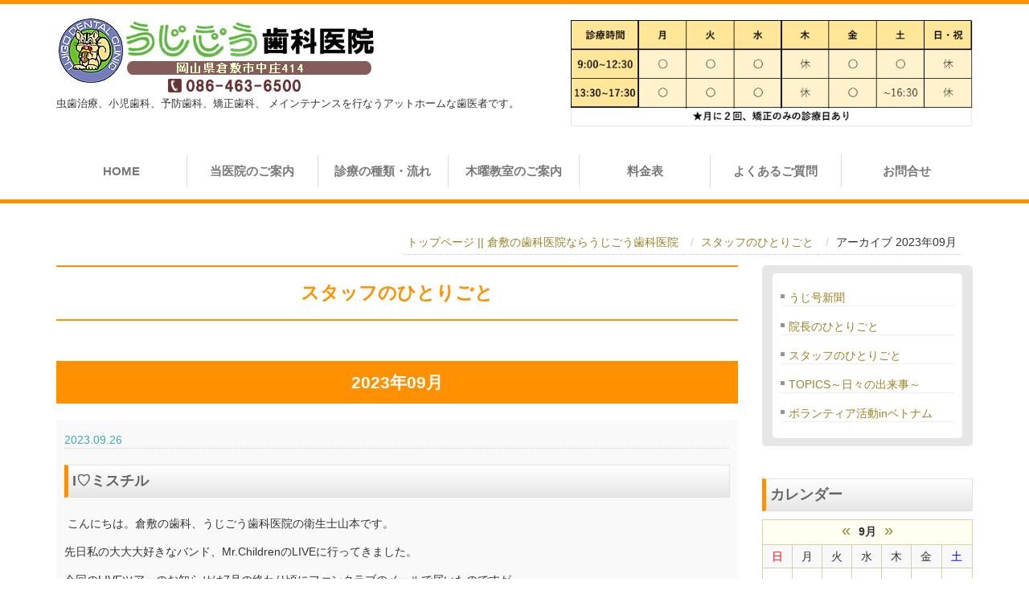

--- FILE ---
content_type: text/html;charset=UTF-8
request_url: https://www.ujigou-dental.com/blog2/2023/09/
body_size: 42497
content:
<!DOCTYPE html PUBLIC "-//W3C//DTD XHTML 1.0 Transitional//EN" "http://www.w3.org/TR/xhtml1/DTD/xhtml1-transitional.dtd">
<html xmlns="http://www.w3.org/1999/xhtml" xml:lang="ja" lang="ja">
<head>
<meta name="viewport" content="width=device-width, initial-scale=1" />
<meta http-equiv="Content-Type" content="text/html; charset=UTF-8" />
<meta http-equiv="Content-Script-Type" content="text/javascript" />
<meta http-equiv="Content-Style-Type" content="text/css" />
<meta http-equiv="Cache-Control" content="no-cache" />
<meta http-equiv="Pragma" content="no-cache" />
<meta name="robots" content="INDEX,FOLLOW" />
<title>アーカイブ 2023年09月 | スタッフのひとりごと | 倉敷の歯科医院ならうじごう歯科医院</title>
<meta name="description" content="「うじごう歯科医院」は、笑顔の集まる歯科医院です。" />
<meta name="keywords" content="倉敷,歯医者,歯科医院,クリニック" />

<!-- bootstrap -->
<link rel="stylesheet" type="text/css" href="https://maxcdn.bootstrapcdn.com/bootstrap/3.3.6/css/bootstrap.min.css" integrity="sha384-1q8mTJOASx8j1Au+a5WDVnPi2lkFfwwEAa8hDDdjZlpLegxhjVME1fgjWPGmkzs7" crossorigin="anonymous" />
<script src="https://design.secure-cms.net/host/script/jq3v5.js" integrity="sha384-YuCAkYFIjAVYjRJq1XHwpC4YmwybyNxqMGU2zgjBcKZkc1DECMpqliQc6ETtzZyV" crossorigin="anonymous"></script>
<script type="text/javascript">
$.noConflict();
</script>
<script src="https://design.secure-cms.net/host/bscript/bs3v4.js" integrity="sha384-FZ9J1VsctKhXFEySx/XQxXrRft+biURxdmjfm/RQfnhb70vhRRKyeb+to2yArKTC" crossorigin="anonymous"></script>

<script type="text/javascript" src="../../../_administrator/css/default/js/contents.js"></script>
<link type="text/css" rel="stylesheet" href="../../../_administrator/css/default/system_decolate.css" />
<link type="text/css" rel="stylesheet" href="../../../_templates/responsive_type05_orange/css/style.css" />
<link type="text/css" rel="stylesheet" href="../../../_administrator/css/default/contents_parts_2017.css" />
<link href="../../../_administrator/css/lightbox.css" rel="stylesheet" type="text/css" media="screen" />
<script type="text/javascript" src="../../../_administrator/js/slibs.js"></script>
<script type="text/javascript" src="https://design.secure-cms.net/host/script/script5.js" integrity="sha384-wDZXZOZYlKSTi1fcGV6n7FzLHcpOG8wkYBRAFCA5PMT56QIw/r7/iyVfGcRim7TA" crossorigin="anonymous"></script>
<script type="text/javascript">jQuery.noConflict();</script>
<script type="text/javascript" src="../../../_administrator/js/common.js"></script>
<link href="../../../_administrator/css/lightbox_2.css" rel="stylesheet" type="text/css" media="screen" />
<meta http-equiv="Content-Security-Policy" content="upgrade-insecure-requests">
<link href="../../../_administrator/css/default/alert.css" rel="stylesheet" type="text/css" />
<link href="../../../_administrator/css/index.php?from=login" rel="stylesheet" type="text/css" />
<script type="text/javascript" defer="defer" async="async" src="../../../_administrator/js/llibs.js"></script>
<link href="../../../_templates/_modules/blog/css/blog-entry.css" rel="stylesheet" type="text/css" />
<link href="../../../_templates/_modules/blog/css/blog.css" rel="stylesheet" type="text/css" />
<link href="../../../_templates/_modules/blog_calendar/css/blog_calendar.css" rel="stylesheet" type="text/css" />
<link href="../../../_templates/_modules/blog_recent/css/blog_recent.css" rel="stylesheet" type="text/css" />
<link rel="alternate" type="application/rss+xml" title="スタッフのひとりごと RSS 1.0" href="../../../blog2/feed/rss10/" />

<script>get_cookie_banner_settings();</script>
<style type="text/css">
@media screen and (min-width: 650px){    
  .br-pc { display:block; }
  .br-sp { display:none; }
}
@media screen and (max-width: 650px){    
  .br-pc { display:none; }
  .br-sp { display:block; }
}
</style></head>
<body id="bootstrap_template" class="tempdata-re--type05 column2">
<div id="wrapper">

<!-- ************************************************** id="header"  ************************************************** -->
    <div id="header">
        <div class="container  ">
        <div class="freeParts">
    <div class="box">
        <div class="boxTop">
            <div class="boxBottom">
                <div class=" clearfix">
<div class="left">
<div id="logo">
<div>
<p><a href="../../../"><img src="../../../images/logo.jpg" width="400" height="100" alt="" /></a></p>
<p><span style="font-size: small;">虫歯治療、小児歯科、予防歯科、矯正歯科、<br class="br-sp" />
メインテナンスを行なうアットホームな歯医者です。</span></p>
</div>
</div>
</div>
<div class="right clearfix">
<div class="right">
<div><p style="text-align: left;"><img src="../../../images/topics/20250401.png" width="500" height="133" alt="" /></p></div>
</div>
</div>
</div>            </div>
        </div>
    </div>
</div>
<nav class="navbar navbar-default">
<div class="navbar-header">
<button type="button" class="navbar-toggle collapsed" data-toggle="collapse" data-target="#hearderNav10" aria-expanded="false">
<span class="icon-bar"></span>
<span class="icon-bar"></span>
<span class="icon-bar"></span>
</button>
</div>
<div class="collapse navbar-collapse" id="hearderNav10">
<ul class="nav navbar-nav"><li class="menu-level-0"><a class="menu  " href="../../../" target="_self">HOME</a></li><li class="menu-level-0"><a class="menu  " href="../../../about/" target="_self">当医院のご案内</a><ul class="nav navbar-nav"><li class="menu-level-1"><a class="menu  " href="../../../about/kodawari/" target="_self">こだわり</a></li><li class="menu-level-1"><a class="menu  " href="../../../about/staff/" target="_self">スタッフ紹介</a></li><li class="menu-level-1"><a class="menu  " href="../../../about/yousu/" target="_self">医院内のようす</a></li><li class="menu-level-1"><a class="menu  " href="../../../about/style/" target="_self">診療スタイル</a></li><li class="menu-level-1"><a class="menu  " href="../../../about/takuji/" target="_self">託児システム</a></li><li class="menu-level-1"><a class="menu  " href="../../../about/saiyou/" target="_self">スタッフ募集</a></li></ul></li><li class="menu-level-0"><a class="menu  " href="../../../nagare/" target="_self">診療の種類・流れ</a><ul class="nav navbar-nav"><li class="menu-level-1"><a class="menu  " href="../../../nagare/syouni/" target="_self">小児歯科</a></li><li class="menu-level-1"><a class="menu  " href="../../../nagare/yobou/" target="_self">予防歯科</a></li><li class="menu-level-1"><a class="menu  " href="../../../nagare/health/" target="_self">メインテナンス・ヘルスサポート</a></li><li class="menu-level-1"><a class="menu  " href="../../../nagare/hokengai/" target="_self">保険外治療と保証</a></li><li class="menu-level-1"><a class="menu  " href="../../../homon/" target="_self">訪問歯科</a></li></ul></li><li class="menu-level-0"><a class="menu  " href="../../../mokuyou/" target="_self">木曜教室のご案内</a><ul class="nav navbar-nav"><li class="menu-level-1"><a class="menu  " href="../../../mokuyou/1/" target="_self">妊婦・子育て矯正教室</a></li><li class="menu-level-1"><a class="menu  " href="../../../mokuyou/2/" target="_self">介護・予防教室</a></li></ul></li><li class="menu-level-0"><a class="menu  " href="../../../ryokin/" target="_self">料金表</a></li><li class="menu-level-0"><a class="menu  " href="../../../faq/" target="_self">よくあるご質問</a></li><li class="menu-level-0"><a class="menu  " href="../../../contact/" target="_self">お問合せ</a></li></ul></div><!-- /.navbar-collapse -->
</nav>
        </div>
    </div>
<!-- ************************************************** // id="header" ************************************************** -->

<!-- id="topicpath" -->
<div id="topicpath" class="container">
<ol class="breadcrumb"><li id="topicpathFirst"><a href="../../../">トップページ || 倉敷の歯科医院ならうじごう歯科医院</a></li><li><a href="../../../blog2/">スタッフのひとりごと</a></li><li>アーカイブ 2023年09月</li></ol></div>
<!-- // id="topicpath" -->


<!-- ************************************************** id="container" ************************************************** -->
<div id="container" class="container">
<div class="row">
<!-- ************************************************** id="contents" ************************************************** -->
<div id="contents" class="col-lg-9 col-md-8 col-sm-7 col-xs-12">

<div id="upper">
</div>

<div id="main">

            <div class="box blogMonthlArchives">
            <h1>スタッフのひとりごと</h1>
            <div class="blogMonthlArchivesBox">
                <h2>2023年09月</h2>
                <div class="blogMonthlArchivesList">
                                            <p class="topicDate" id="date-2023-09-26">2023.09.26</p>
                                        <h3 id="a_14014"><span>I♡ミスチル</span></h3>
                    <div class="blogEntryBody"><div><p>&nbsp;<span style="font-size: 1rem;">こんにちは。倉敷の歯科、うじごう歯科医院の衛生士山本です。</span></p>
<p class="MsoPlainText">先日私の大大大好きなバンド、<span lang="EN-US">Mr.Children</span>の<span lang="EN-US">LIVE</span>に行ってきました。<span lang="EN-US"><o:p></o:p></span></p>
<p class="MsoPlainText">今回の<span lang="EN-US">LIVE</span>ツアーのお知らせは<span lang="EN-US">7</span>月の終わり頃にファンクラブのメールで届いたのですが、</p>
<p class="MsoPlainText">ドームやスタジアムではなくホールツアー。</p>
<p class="MsoPlainText">しかも何と地元倉敷市民会館でも開催されるとあって大喜びしました。</p>
<p class="MsoPlainText">しかし喜んだのも束の間、<span lang="EN-US">6</span>年前のヒカリノアトリエのホールツアーでは</p>
<p class="MsoPlainText">チケットが全く取れず悲しい思いをした事を思い出しました。</p>
<p class="MsoPlainText">今回は地元で開催されるし何としてでも行きたい！！</p>
<p class="MsoPlainText">抽選発表の日まで毎日お祈りし、徳を積んで過ごしていました。<span lang="EN-US"><o:p></o:p></span></p>
<p class="MsoPlainText">いつものドーム、スタジアムでは動員数<span lang="EN-US">3</span>万人〜<span lang="EN-US">5</span>万人規模のミスチル<span lang="EN-US">LIVE</span>。</p>
<p class="MsoPlainText">今回はホールツアーで倉敷市民会館の座席数は<span lang="EN-US">1974</span>席ということもあり、かなりの倍率が予想されていました。</p>
<p class="MsoPlainText">これはかなり徳を積まなければなりません。自分なりにたくさん徳を積んで後は神様に祈るのみ。</p>
<p class="MsoPlainText">そして抽選発表の日、なんと<span lang="EN-US" style="font-family:&quot;Courier New&quot;;mso-ascii-font-family:游ゴシック">&hellip;</span>チケットがご用意出来ましたの文字が！！嬉しすぎて大喜びしました。<span lang="EN-US"><o:p></o:p></span></p>
<p class="MsoPlainText">ミスチルが岡山の地に来るのは<span lang="EN-US">29</span>年ぶり。</p>
<p class="MsoPlainText"><span lang="EN-US">29</span>年前もミスチルファンだった高校生の私はチケットは取れなかったけど</p>
<p class="MsoPlainText">音漏れを聴きに友達と岡山市民会館へ行きました。</p>
<p class="MsoPlainText">当時はまだ携帯を持っている人も少なく、高校生は持っていてもピッチだった時代。</p>
<p class="MsoPlainText">ましてやカメラ付き携帯なんて無かったので「写るんです」でツアトラを激写した事を思い出しました。<span lang="EN-US"><o:p></o:p></span></p>
<p class="MsoPlainText">あれから<span lang="EN-US">29</span>年経って地元の市民会館で彼らの音楽が聴けるなんて夢のような<span lang="EN-US">2</span>時間半でした。<span lang="EN-US"><o:p></o:p></span></p>
<p class="MsoPlainText"><span lang="EN-US">2</span>月まで続くホールツアー無事に完走してくれる事を祈り、</p>
<p class="MsoPlainText">その後ドーム、スタジアムツアーが開催される事を願っています。</p>
<p class="MsoPlainText"><img src="../../../images/topics/Y0926.jpeg" width="500" height="375" alt="" /></p>
<p class="MsoPlainText"><span lang="EN-US"><o:p></o:p></span></p></div></div>
                                                                                <div class="entryFooter">
                        <ul class="clearfix">
                            <li class="entryPermalink"><a href="../../../blog2/2023/09/14014/" title="I♡ミスチル">Permalink</a></li>
                            <li class="entryAuthor">by 山本</li>
                            <li class="entryCreated">at 10:40</li>                                                        <li class="entryCcomment"><a href="../../../blog2/2023/09/14014/#comments" title="I♡ミスチルにコメント">コメント(0)</a></li>                        </ul>
                    </div>
                </div><div class="blogMonthlArchivesList">
                                            <p class="topicDate" id="date-2023-09-19">2023.09.19</p>
                                        <h3 id="a_14013"><span>ザ・カレーライス！</span></h3>
                    <div class="blogEntryBody"><div><p>こんにちは！倉敷の歯科うじごう歯科医院　助手の岡本です。</p>
<p>最近カレーにハマっている私ですが、昨日アリオ倉敷で「ザ・カレーライス」という</p>
<p>イベントがあったので行ってきました！</p>
<p>行かれた方いますか？？♪</p>
<p><img src="../../../images/topics/images20230919132023.jpg" width="350" height="496" alt="" /></p>
<p>アリオとアウトレットの間の広場でいろんな都道府県のカレーやドリンクのお店が</p>
<p>全部で40店舗出ていました☆カレー自体の屋台は33店舗出ていましたが、4種類しか食べれず&hellip;</p>
<p>もっといろんなカレーも食べてみたかったです(&acute;;&omega;;｀)</p>
<p>金額はだいたい700円～1000円くらいでした！</p>
<p>こういうイベント以外にもいろんなカレーを食べてみたいので</p>
<p>美味しいカレー屋さんがあったらぜひ教えてください♡</p>
<p></p></div></div>
                                                                                <div class="entryFooter">
                        <ul class="clearfix">
                            <li class="entryPermalink"><a href="../../../blog2/2023/09/14013/" title="ザ・カレーライス！">Permalink</a></li>
                            <li class="entryAuthor">by 山本</li>
                            <li class="entryCreated">at 13:20</li>                                                        <li class="entryCcomment"><a href="../../../blog2/2023/09/14013/#comments" title="ザ・カレーライス！にコメント">コメント(0)</a></li>                        </ul>
                    </div>
                </div><div class="blogMonthlArchivesList">
                                            <p class="topicDate" id="date-2023-09-12">2023.09.12</p>
                                        <h3 id="a_14012"><span>らーめん！！</span></h3>
                    <div class="blogEntryBody"><div><p><span style="font-size: 1rem;">こんにちは、倉敷の歯科うじごう歯科医院の中西です</span></p> <div></div> <div>私はラーメンが好きでよく食べに行くのですが、</div> <div>先日食べた「莢」というラーメン屋さんが美味しすぎたので紹介したいと思います！</div> <div>場所は白楽町にあり、メニューは、中華そばや塩そば、つけ麺、まぜそばなどがあります！</div> <div>具材も麺も自家製だそうです。木曜、日曜がお休みです。</div> <div></div> <div>私はつけそば塩とつけそば醤油を食べたことがあるのですが、麺はモチッとツルツルしていて、スープもあっさりしているので食べやすいです！</div> <div>麺にはレモンが添えられていて、レモンを絞るとまた違う味になりとっても美味しかったです<img src="https://www.ujigou-dental.com/_administrator/editor/FCKeditor/editor/images/emoji/thunder.gif" alt="" /></div> <div></div> <div>今度は塩そばを食べたいと思っています！</div> <div>皆さんもよければ行ってみてください〜<img src="https://www.ujigou-dental.com/_administrator/editor/FCKeditor/editor/images/emoji/shine.gif" alt="" /></div><div></div><div><img src="../../../images/topics/20230912.jpg" width="400" height="344" alt="" /></div> <div></div> <div></div></div></div>
                                                                                <div class="entryFooter">
                        <ul class="clearfix">
                            <li class="entryPermalink"><a href="../../../blog2/2023/09/14012/" title="らーめん！！">Permalink</a></li>
                            <li class="entryAuthor">by 中西</li>
                            <li class="entryCreated">at 15:45</li>                                                        <li class="entryCcomment"><a href="../../../blog2/2023/09/14012/#comments" title="らーめん！！にコメント">コメント(0)</a></li>                        </ul>
                    </div>
                </div><div class="blogMonthlArchivesList">
                                            <p class="topicDate" id="date-2023-09-05">2023.09.05</p>
                                        <h3 id="a_14011"><span>マイブーム</span></h3>
                    <div class="blogEntryBody"><div><p>&nbsp;<span style="font-size: 1rem;">こんにちは！倉敷の歯科、うじごう歯科医院の佐田です！</span></p>
<div></div>
<div>みなさん「ガチャガチャ」ってしたことありますか？</div>
<div>わたしは小さい頃よくおねだりして、アンパンマンのガチャガチャをさせてもらっていたそうなのですが、大人になった今、ここ数年でまたガチャガチャブームがやってきています<img src="https://www.ujigou-dental.com/_administrator/editor/FCKeditor/editor/images/emoji/happy02.gif" alt="" />（笑）</div>
<div>最近ガチャガチャのお店もどんどん増えてきて、世間では「第5次カプセルトイブーム」が来ているみたいです！！</div>
<div>ほぼ毎日新しい商品が出ており、どんどん入れ替わるので買い物にいった際は必ずガチャガチャコーナーを見に行きます✨</div>
<div><img src="../../../images/topics/2023.0905.jpg" width="300" height="225" alt="" /></div>
<div></div>
<div></div>
<div></div>
<div>この写真はわたしのお気に入りのほんの一部を集めてみました💓</div>
<div></div>
<div>また国内最大級と言われているガチャガチャ専門店が実は岡山市にあるんです！！「夢コロ」と言うお店で1500種類のガチャガチャが置いてあり、大人も子どもも楽しめるお店なので、ぜひ行ってみて、一緒にガチャガチャブームの波に乗りませんか？？😊</div></div></div>
                                                                                <div class="entryFooter">
                        <ul class="clearfix">
                            <li class="entryPermalink"><a href="../../../blog2/2023/09/14011/" title="マイブーム">Permalink</a></li>
                            <li class="entryAuthor">by 佐田</li>
                            <li class="entryCreated">at 12:15</li>                                                        <li class="entryCcomment"><a href="../../../blog2/2023/09/14011/#comments" title="マイブームにコメント">コメント(0)</a></li>                        </ul>
                    </div>
                </div>                                                <div class="pageLink">
                    <ul class="clearfix">
                                                <li class="mainBu"> 1 / 1 </li>
                                            </ul>
                </div>
                                <div class="pageLink">
                    <ul class="clearfix">
                        <li class="prevBu"><a href="../../../blog2/2023/08/">&laquo;&nbsp;<span class="linkTxt">2023年08月</span></a></li>                        <li class="mainBu"><a href="../../../blog2/">main</a></li>
                        <li class="nextBu"><a href="../../../blog2/2023/10/"><span class="linkTxt">2023年10月</span>&nbsp;&raquo;</a></li>                    </ul>
                </div>
            </div>
        </div>
    </div>

<div id="bottom">
</div>

</div>
<!-- ************************************************** // id="contents" ************************************************** -->

<!-- ************************************************** id="side"  ************************************************** -->
<div id="side" class="col-lg-3 col-md-4 col-sm-5 col-xs-12  ">



<div class="naviBox sideNavi">
    <div class="box">
        <div class="boxTop">
            <div class="boxBottom navigation-user1">
                <ul><li class="menu-level-0"><a class="menu " href="../../../shinbun/" target="_self">うじ号新聞</a></li><li class="menu-level-0"><a class="menu " href="../../../blog1/" target="_self">院長のひとりごと</a></li><li class="menu-level-0"><a class="menu  menu-selected" href="../../../blog2/" target="_self">スタッフのひとりごと</a></li><li class="menu-level-0"><a class="menu " href="../../../news/" target="_self">TOPICS～日々の出来事～</a></li><li class="menu-level-0"><a class="menu " href="../../../vietnam/" target="_self">ボランティア活動inベトナム</a></li></ul>            </div>
        </div>
    </div>
</div>




<div class="blogCalendar">
    <div class="box">
        <div class="boxTop">
            <div class="boxBottom">
                                            <h3>カレンダー</h3>
                                                                                                                                                                 <div class="calendarBox"><table width="100%" class="calendar">

<tr><th align="center" colspan="7"><span class="prev"><a href="../../../blog2/2023/08/" title="">&laquo;</a></span>9月<span class="next"><a href="../../../blog2/2023/10/" title="">&raquo;</a></span>
</th></tr>
<tr class="week-label">
<td class="sun">日</td>
<td class="wday">月</td>
<td class="wday">火</td>
<td class="wday">水</td>
<td class="wday">木</td>
<td class="wday">金</td>
<td class="sat">土</td>
</tr>

<tr><td>&nbsp;</td><td>&nbsp;</td><td>&nbsp;</td><td>&nbsp;</td><td>&nbsp;</td><td class="weekday">1</td>
<td class="sat">2</td>
</tr>
<tr><td class="sun">3</td>
<td class="weekday">4</td>
<td class="weekday"><a href="../../../blog2/2023/09/#date-2023-09-05">5</a></td>
<td class="weekday">6</td>
<td class="weekday">7</td>
<td class="weekday">8</td>
<td class="sat">9</td>
</tr>
<tr><td class="sun">10</td>
<td class="weekday">11</td>
<td class="weekday"><a href="../../../blog2/2023/09/#date-2023-09-12">12</a></td>
<td class="weekday">13</td>
<td class="weekday">14</td>
<td class="weekday">15</td>
<td class="sat">16</td>
</tr>
<tr><td class="sun">17</td>
<td class="weekday holiday">18</td>
<td class="weekday"><a href="../../../blog2/2023/09/#date-2023-09-19">19</a></td>
<td class="weekday">20</td>
<td class="weekday">21</td>
<td class="weekday">22</td>
<td class="sat holiday">23</td>
</tr>
<tr><td class="sun">24</td>
<td class="weekday">25</td>
<td class="weekday"><a href="../../../blog2/2023/09/#date-2023-09-26">26</a></td>
<td class="weekday">27</td>
<td class="weekday">28</td>
<td class="weekday">29</td>
<td class="sat">30</td>
</tr>
</table>
</div>
            </div>
        </div>
    </div>
</div><div class="blogMonthly">
    <div class="box">
        <div class="boxTop">
            <div class="boxBottom">
                                            <h3><a href="../../../blog2/archives">アーカイブ</a></h3>
                                                                                                                                                                <div class="blogMonthlyList">
                    <ul>
                        <li class="year-2025">
                            <a href="../../../blog2/2025/12/">2025年12月(2)</a>
                        </li><li class="year-2025">
                            <a href="../../../blog2/2025/10/">2025年10月(3)</a>
                        </li><li class="year-2025">
                            <a href="../../../blog2/2025/09/">2025年09月(2)</a>
                        </li><li class="year-2025">
                            <a href="../../../blog2/2025/08/">2025年08月(2)</a>
                        </li><li class="year-2025">
                            <a href="../../../blog2/2025/07/">2025年07月(2)</a>
                        </li><li class="year-2025">
                            <a href="../../../blog2/2025/06/">2025年06月(2)</a>
                        </li><li class="year-2025">
                            <a href="../../../blog2/2025/05/">2025年05月(2)</a>
                        </li><li class="year-2025">
                            <a href="../../../blog2/2025/04/">2025年04月(3)</a>
                        </li><li class="year-2025">
                            <a href="../../../blog2/2025/03/">2025年03月(3)</a>
                        </li><li class="year-2025">
                            <a href="../../../blog2/2025/02/">2025年02月(3)</a>
                        </li><li class="year-2025">
                            <a href="../../../blog2/2025/01/">2025年01月(3)</a>
                        </li><li class="year-2024">
                            <a href="../../../blog2/2024/12/">2024年12月(4)</a>
                        </li><li class="year-2024">
                            <a href="../../../blog2/2024/11/">2024年11月(4)</a>
                        </li><li class="year-2024">
                            <a href="../../../blog2/2024/10/">2024年10月(5)</a>
                        </li><li class="year-2024">
                            <a href="../../../blog2/2024/09/">2024年09月(4)</a>
                        </li><li class="year-2024">
                            <a href="../../../blog2/2024/08/">2024年08月(3)</a>
                        </li><li class="year-2024">
                            <a href="../../../blog2/2024/07/">2024年07月(5)</a>
                        </li><li class="year-2024">
                            <a href="../../../blog2/2024/06/">2024年06月(4)</a>
                        </li><li class="year-2024">
                            <a href="../../../blog2/2024/05/">2024年05月(4)</a>
                        </li><li class="year-2024">
                            <a href="../../../blog2/2024/04/">2024年04月(5)</a>
                        </li><li class="year-2024">
                            <a href="../../../blog2/2024/03/">2024年03月(4)</a>
                        </li><li class="year-2024">
                            <a href="../../../blog2/2024/02/">2024年02月(4)</a>
                        </li><li class="year-2024">
                            <a href="../../../blog2/2024/01/">2024年01月(4)</a>
                        </li><li class="year-2023">
                            <a href="../../../blog2/2023/12/">2023年12月(4)</a>
                        </li><li class="year-2023">
                            <a href="../../../blog2/2023/11/">2023年11月(5)</a>
                        </li><li class="year-2023">
                            <a href="../../../blog2/2023/10/">2023年10月(4)</a>
                        </li><li class="year-2023">
                            <a href="../../../blog2/2023/09/">2023年09月(4)</a>
                        </li><li class="year-2023">
                            <a href="../../../blog2/2023/08/">2023年08月(4)</a>
                        </li><li class="year-2023">
                            <a href="../../../blog2/2023/07/">2023年07月(3)</a>
                        </li><li class="year-2023">
                            <a href="../../../blog2/2023/06/">2023年06月(4)</a>
                        </li><li class="year-2023">
                            <a href="../../../blog2/2023/05/">2023年05月(5)</a>
                        </li><li class="year-2023">
                            <a href="../../../blog2/2023/04/">2023年04月(2)</a>
                        </li><li class="year-2023">
                            <a href="../../../blog2/2023/03/">2023年03月(4)</a>
                        </li><li class="year-2023">
                            <a href="../../../blog2/2023/02/">2023年02月(4)</a>
                        </li><li class="year-2023">
                            <a href="../../../blog2/2023/01/">2023年01月(4)</a>
                        </li><li class="year-2022">
                            <a href="../../../blog2/2022/12/">2022年12月(4)</a>
                        </li><li class="year-2022">
                            <a href="../../../blog2/2022/11/">2022年11月(5)</a>
                        </li><li class="year-2022">
                            <a href="../../../blog2/2022/10/">2022年10月(3)</a>
                        </li><li class="year-2022">
                            <a href="../../../blog2/2022/09/">2022年09月(4)</a>
                        </li><li class="year-2022">
                            <a href="../../../blog2/2022/08/">2022年08月(5)</a>
                        </li><li class="year-2022">
                            <a href="../../../blog2/2022/07/">2022年07月(3)</a>
                        </li><li class="year-2022">
                            <a href="../../../blog2/2022/06/">2022年06月(4)</a>
                        </li><li class="year-2022">
                            <a href="../../../blog2/2022/05/">2022年05月(4)</a>
                        </li><li class="year-2022">
                            <a href="../../../blog2/2022/04/">2022年04月(4)</a>
                        </li><li class="year-2022">
                            <a href="../../../blog2/2022/03/">2022年03月(4)</a>
                        </li><li class="year-2022">
                            <a href="../../../blog2/2022/02/">2022年02月(3)</a>
                        </li><li class="year-2022">
                            <a href="../../../blog2/2022/01/">2022年01月(4)</a>
                        </li><li class="year-2021">
                            <a href="../../../blog2/2021/12/">2021年12月(3)</a>
                        </li><li class="year-2021">
                            <a href="../../../blog2/2021/11/">2021年11月(3)</a>
                        </li><li class="year-2021">
                            <a href="../../../blog2/2021/10/">2021年10月(4)</a>
                        </li><li class="year-2021">
                            <a href="../../../blog2/2021/09/">2021年09月(2)</a>
                        </li><li class="year-2021">
                            <a href="../../../blog2/2021/08/">2021年08月(4)</a>
                        </li><li class="year-2021">
                            <a href="../../../blog2/2021/07/">2021年07月(4)</a>
                        </li><li class="year-2021">
                            <a href="../../../blog2/2021/06/">2021年06月(5)</a>
                        </li><li class="year-2021">
                            <a href="../../../blog2/2021/05/">2021年05月(3)</a>
                        </li><li class="year-2021">
                            <a href="../../../blog2/2021/04/">2021年04月(4)</a>
                        </li><li class="year-2021">
                            <a href="../../../blog2/2021/03/">2021年03月(4)</a>
                        </li><li class="year-2021">
                            <a href="../../../blog2/2021/02/">2021年02月(4)</a>
                        </li><li class="year-2021">
                            <a href="../../../blog2/2021/01/">2021年01月(4)</a>
                        </li><li class="year-2020">
                            <a href="../../../blog2/2020/12/">2020年12月(1)</a>
                        </li><li class="year-2020">
                            <a href="../../../blog2/2020/11/">2020年11月(5)</a>
                        </li><li class="year-2020">
                            <a href="../../../blog2/2020/10/">2020年10月(4)</a>
                        </li><li class="year-2020">
                            <a href="../../../blog2/2020/09/">2020年09月(3)</a>
                        </li><li class="year-2020">
                            <a href="../../../blog2/2020/08/">2020年08月(4)</a>
                        </li><li class="year-2020">
                            <a href="../../../blog2/2020/07/">2020年07月(3)</a>
                        </li><li class="year-2020">
                            <a href="../../../blog2/2020/06/">2020年06月(5)</a>
                        </li><li class="year-2020">
                            <a href="../../../blog2/2020/05/">2020年05月(3)</a>
                        </li><li class="year-2020">
                            <a href="../../../blog2/2020/04/">2020年04月(3)</a>
                        </li><li class="year-2020">
                            <a href="../../../blog2/2020/03/">2020年03月(4)</a>
                        </li><li class="year-2020">
                            <a href="../../../blog2/2020/02/">2020年02月(4)</a>
                        </li><li class="year-2020">
                            <a href="../../../blog2/2020/01/">2020年01月(2)</a>
                        </li><li class="year-2019">
                            <a href="../../../blog2/2019/12/">2019年12月(4)</a>
                        </li><li class="year-2019">
                            <a href="../../../blog2/2019/11/">2019年11月(4)</a>
                        </li><li class="year-2019">
                            <a href="../../../blog2/2019/10/">2019年10月(5)</a>
                        </li><li class="year-2019">
                            <a href="../../../blog2/2019/09/">2019年09月(4)</a>
                        </li><li class="year-2019">
                            <a href="../../../blog2/2019/08/">2019年08月(3)</a>
                        </li><li class="year-2019">
                            <a href="../../../blog2/2019/07/">2019年07月(3)</a>
                        </li><li class="year-2019">
                            <a href="../../../blog2/2019/06/">2019年06月(4)</a>
                        </li><li class="year-2019">
                            <a href="../../../blog2/2019/05/">2019年05月(4)</a>
                        </li><li class="year-2019">
                            <a href="../../../blog2/2019/04/">2019年04月(4)</a>
                        </li><li class="year-2019">
                            <a href="../../../blog2/2019/03/">2019年03月(4)</a>
                        </li><li class="year-2019">
                            <a href="../../../blog2/2019/02/">2019年02月(4)</a>
                        </li><li class="year-2019">
                            <a href="../../../blog2/2019/01/">2019年01月(3)</a>
                        </li><li class="year-2018">
                            <a href="../../../blog2/2018/12/">2018年12月(4)</a>
                        </li><li class="year-2018">
                            <a href="../../../blog2/2018/11/">2018年11月(3)</a>
                        </li>                    </ul>
                </div>
            </div>
        </div>
    </div>
</div><div class="blogCategory">
    <div class="box">
        <div class="boxTop">
            <div class="boxBottom">
                                            <h3>カテゴリーリスト</h3>
                                                                                                                                                                <div class="blogCategoryList">
                <ul></ul>                </div>
            </div>
        </div>
    </div>
</div>            <div class="blogRecent">
        <div class="box">
        <div class="boxTop">
            <div class="boxBottom">
                                            <h3>最近のエントリー</h3>
                                                                                                                                                                                                    <div class="blogRecentList">
                            <ul>
                                <li><a href="../../../blog2/2025/12/14104/" title="今年も残すところあとわずかですね">今年も残すところあとわずかですね</a></li><li><a href="../../../blog2/2025/12/14103/" title="伊勢旅行">伊勢旅行</a></li><li><a href="../../../blog2/2025/10/14102/" title="素敵な結婚式に参加しました♡">素敵な結婚式に参加しました♡</a></li><li><a href="../../../blog2/2025/10/14101/" title="かぼちゃ">かぼちゃ</a></li><li><a href="../../../blog2/2025/10/14100/" title="cafe明り家">cafe明り家</a></li><li><a href="../../../blog2/2025/09/14099/" title="飾り巻き寿司">飾り巻き寿司</a></li><li><a href="../../../blog2/2025/09/14098/" title="芦田川花火大会🎆">芦田川花火大会🎆</a></li><li><a href="../../../blog2/2025/08/14097/" title="恐竜博物館">恐竜博物館</a></li><li><a href="../../../blog2/2025/08/14096/" title="猫グッズ">猫グッズ</a></li><li><a href="../../../blog2/2025/07/14095/" title="お家プール">お家プール</a></li>                            </ul>
                        </div>
                                                    <div class="blogRecentLink"><a href="../../../blog2/">過去一覧を見る</a></div>
            </div>
        </div>
    </div>
</div>
<div class="blogFeed">
    <div class="box">
        <div class="boxTop">
            <div class="boxBottom">
                                            <h3>フィード</h3>
                                                                                                                                                                <div class="blogFeedList">
                    <ul>
                        <li><a href="../../../blog2/feed/rss10/">RSS</a></li>
                    </ul>
                </div>
            </div>
        </div>
    </div>
</div></div>
<!-- ************************************************** // id="side" ************************************************** -->
</div>
</div><!-- //id="container" -->

<!-- ************************************************** // id="container" ************************************************** -->

<!-- ************************************************** id="opt" ************************************************** -->
<div id="opt" class="clearfix">
<div class="container">
<div class="row">
<div class="col-sm-4 col-xs-12">

<div id="opt1">
</div>

</div>
<div class="col-sm-4 col-xs-12">

<div id="opt2">
</div>

</div>
<div class="col-sm-4 col-xs-12">

<div id="opt3">
</div>
</div>
</div>
</div>
</div>
<!-- ************************************************** // id="opt" ************************************************** -->


<!-- ************************************************** id="footer" ************************************************** -->
<div id="footer" class="clearfix">
<div class="container  ">
<div class="freeParts">
    <div class="box">
        <div class="boxTop">
            <div class="boxBottom">
                <div><div class="footer-container"><div class="row"><div class="footer_inner"><div class="clearfix"><div class="col-md-7 margin-1 "><table class="footer_table">     <tbody>         <tr>             <th class="bg_2">郵便番号</th>             <td class="bg_2">〒710-0016</td>         </tr>         <tr>             <th>住所</th>             <td>岡山県倉敷市中庄414</td>         </tr>         <tr>             <th class="bg_2"><p>電話番号/FAX</p></th>             <td class="bg_2"><p>086-463-6500</p></td>         </tr>         <tr>             <th>営業時間</th>             <td><p>平日　<br class="br-sp" />9:00～12:30、13:30～17:30<br />             土曜　<br class="br-sp" />9:00～12:30、13:30～16:30</p><p>※矯正のみの診療日あり</p></td>         </tr>         <tr>             <th class="bg_2">定休日</th>             <td class="bg_2">木曜日、日曜日、祝日</td>         </tr>     </tbody> </table></div> <div class="col-md-5 margin-1"><img src="../../../images/P1010331 (2).JPG" alt="" width="100%" /></div></div></div></div></div></div>            </div>
        </div>
    </div>
</div></div>

<div class="pageTop clearfix">
<div class="container">
<a href="#header">Back to top</a>
</div>
</div>

<address>
<div class="container"><span>Copyright (C) うじごう歯科医院 All Rights Reserved.</span></div>
</address>

</div>
<!-- ************************************************** // id="footer" ************************************************** -->


</div><!-- // id="wrapper" -->
<div id="published" style="display:none">&nbsp;</div></body>
</html>

--- FILE ---
content_type: text/html; charset=UTF-8
request_url: https://www.ujigou-dental.com/index.php?a=free_page/get_cookie_policy_setting/
body_size: 1341
content:
[{"site_path":"","cms_rev_no":"-1","site_title":"\u5009\u6577\u306e\u6b6f\u79d1\u533b\u9662\u306a\u3089\u3046\u3058\u3054\u3046\u6b6f\u79d1\u533b\u9662","description":"\u300c\u3046\u3058\u3054\u3046\u6b6f\u79d1\u533b\u9662\u300d\u306f\u3001\u7b11\u9854\u306e\u96c6\u307e\u308b\u6b6f\u79d1\u533b\u9662\u3067\u3059\u3002","keyword":"\u5009\u6577,\u6b6f\u533b\u8005,\u6b6f\u79d1\u533b\u9662,\u30af\u30ea\u30cb\u30c3\u30af","site_mail":"ujigou.dental.clinic@titan.ocn.ne.jp","copyright":"Copyright (C) \u3046\u3058\u3054\u3046\u6b6f\u79d1\u533b\u9662 All Rights Reserved.","cms_language":"ja","cookie_consent_popup_flag":"0","cookie_consent_message":"","site_close_image":"","site_close_message":"","site_auto_backup":"1","site_auto_backup_limit":"4","tellink":"1","site_jquery_ver":"","site_jqueryui_ver":"","site_bootstrap_ver":"","site_jquery_autoloading":"1","_path":"","rev_no":"-1","_title":"\u5009\u6577\u306e\u6b6f\u79d1\u533b\u9662\u306a\u3089\u3046\u3058\u3054\u3046\u6b6f\u79d1\u533b\u9662","ription":"\u300c\u3046\u3058\u3054\u3046\u6b6f\u79d1\u533b\u9662\u300d\u306f\u3001\u7b11\u9854\u306e\u96c6\u307e\u308b\u6b6f\u79d1\u533b\u9662\u3067\u3059\u3002","ord":"\u5009\u6577,\u6b6f\u533b\u8005,\u6b6f\u79d1\u533b\u9662,\u30af\u30ea\u30cb\u30c3\u30af","_mail":"ujigou.dental.clinic@titan.ocn.ne.jp","right":"Copyright (C) \u3046\u3058\u3054\u3046\u6b6f\u79d1\u533b\u9662 All Rights Reserved.","language":"ja","ie_consent_popup_flag":"0","ie_consent_message":"","_close_image":"","_close_message":"","_auto_backup":"1","_auto_backup_limit":"4","ink":"1","_jquery_ver":"","_jqueryui_ver":"","_bootstrap_ver":"","_jquery_autoloading":"1"}]

--- FILE ---
content_type: text/css
request_url: https://www.ujigou-dental.com/_templates/responsive_type05_orange/css/layout.css
body_size: 27384
content:
@charset "utf-8";

/* ----------------------------------------------------------------------------------------
	#header
---------------------------------------------------------------------------------------- */
#header,
#upper .cparts-keyimg-block:not(.cparts-id285) {
  margin: 0 0 10px 0;
  border-top: 5px solid #ff9000;
  border-bottom: 5px solid #ff9000;
}

#header p{
  margin: 0;
}

#header .container{
  width: 100%;
  padding: 0;
  margin: 0;
}

#header #logo,
#header .clearfix,
#header #siteDesc ,
#header  .footer-container{
	padding-right: 15px;
	padding-left: 15px;
	margin-right: auto;
	margin-left: auto;
}

@media (min-width: 768px){
	#header .clearfix,
	#header .footer-container,
	#header #siteDesc,
	#header #logo{
		margin:0 auto;
		max-width: 750px;
	}
}

@media (min-width: 992px){
  #header .clearfix,
	#header .footer-container,
	#header #siteDesc,
	#header #logo{
		margin:0 auto;
		max-width: 970px;
	}
}

@media (min-width: 1200px){
  #header .clearfix,
	#header .footer-container,
	#header #siteDesc,
	#header #logo{
		margin:0 auto;
		max-width: 1170px;
	}
}

#header .right,
#header .left{
  padding: 10px 0;
}

#header .box{
	margin: 0;
}

#header #logo{
  font-size: 1.4285rem;
}

#header #logo,
#header #siteDesc{
  padding-top: 5px;
  padding-bottom: 5px;
}

#header .clearfix #logo,
#header .clearfix #siteDesc{
  padding-right: 0;
	padding-left: 0;
}

#header .main-img #siteDesc,
#header .main-img-2 #siteDesc{
  padding: 0;
}

#header .main-img-area,
#header .main-img-area .main-img,
#header .main-img-area2,
#header .main-img-area .main-img-2{
	padding: 0 !important;
  margin: 0 !important;
	width: 100% !important;
}

#header .main-img-area .main-img{
    position: relative;
}

#header .main-img-area .main-img #siteDesc div{
	margin: 0 auto;
  padding: 25px 0;
  width: 40%;
  text-align: center;
  background-image: url("../images/description_pattern.png");
  position: absolute;
  top: 40%;
  z-index: 200;
  left: 30%;
  right: 30%;
}

#header .main-img-area .main-img #siteDesc div h1{
  margin: 0 0 30px 0;
  padding: 0;
  font-size: 2.5rem;
  font-weight: 500;
  color: #fff;
  border: none;
}

#header .main-img-area .main-img #siteDesc div span{
    width: 100%;
    font-size: 1.4285rem;
	color: #fff;
	line-height: 30px;
}

#headr .main-img-area .main-img #siteDesc div img{
	margin: 0 0 20px 0;
	max-width: 300px;
}

#header .main-img-area2 .main-img-2{
	height: 140px;
	width: 100%;
  position: relative;
  z-index: 200;
  width: 100%;
  overflow: hidden;
}

#header .main-img-area2 .main-img-2 #siteDesc div {
	margin: 0 auto;
	height: 100%;
    width: 100%;
    text-align: center;
    background-image: url(../images/description_pattern.png);
    position: absolute;
    top: 0;
    left: 0;
}

#header .main-img-area2 .main-img-2 #siteDesc div h1{
	margin: 0;
    padding: 50px 0;
    font-size: 2.5rem;
	font-weight: 500;
    color: #fff;
	border: 0;
}

#header .main-img-area2 .main-img-2 #siteDesc div span{
    width: 100%;
    font-size: 1.4285rem;
	color: #fff;
	line-height: 30px;
}

#header .main-img-area2 .main-img-2 #siteDesc div img{
	margin: 0 0 20px 0;
	max-width: 300px;
}

#header .main-img-area2 .main-img-2{
}

@media (max-width: 991px){
	#header .main-img-area .main-img{
		width: 100%;
		right: 0;
		left: 0;
	}

	#header .main-img-area .main-img #siteDesc div{
		padding: 15px 0;
		width: 100%;
		right: 0;
		left: 0;
	}

	#header .main-img-area .main-img #siteDesc div h1{
		margin:0 0 10px 0;
		font-size: 2.142rem;
	}

	#header .main-img-area .main-img #siteDesc div span{
		font-size: 1rem;
		line-height: 20px;
	}
}

@media (max-width: 767px){

	#header .main-img-area .main-img #siteDesc div{
		padding:10px 0;
		width: 100%;
		top: auto;
		right: 0;
		left: 0;
		bottom: 0;
	}
}

/* -------------------------------------
 * メニューバー（全幅）
 * ---------------------------------- */
#header .container_fluid .box {
	margin-bottom: 0px;
}
#header .container_fluid nav {
	border-radius: 0;
}

.navbar-nav li:last-child{
	border: none;
}

.navbar-default .navbar-toggle .icon-bar {
    background-color: #fff;
}

.navbar-default .navbar-toggle:focus, .navbar-default .navbar-toggle:hover {
    background-color: #ff9000;
}

.navbar-default .navbar-toggle {
    border-color: #fff;
}

.navbar{
	border: none;
}

#header nav a > span,
#header nav div > span {
  display: inline-block;
  font-size: .875rem;
  margin-left: 15px;
}

@media (min-width: 768px){
	.navbar-default{
		margin: 0 auto;
		width: 100%;
		max-width: 1170px;
		background: #fff;
		border: none;
	}

	.navbar-collapse{
		background-color: #fff;
	}

	.navbar-nav{
		margin: 0 auto;
		padding: 0;
		display: table;
		float: none;
		width: 100%;
	}

	.navbar-nav li{
		background: none;
		border-right: 1px solid #dbdbdb;
		border-bottom: none;
		border-left: none;
		padding: 0;
		width: 14.28%;
	}

	.navbar-nav li a,
	.navbar-nav li div {
		padding: 10px 0;
		font-size: 1.0714rem;
		font-weight: bold;
		letter-spacing: 0px;
		color: #555;
		text-align: center;
	}
	
	/* 追加記述 */
	.menu-level-0 {
		position: relative;
	}
  
  #header nav a > span,
  #header nav div > span {
    display: block;
    font-size: .75rem;
    opacity: .6;
    margin: 5px 0 0;
  }
	
	/* 第2階層 */
	.menu-level-0 > .navbar-nav {
		position: absolute;
		top: 100%;
		left: 0;
		z-index: 10000;
		display: block;
	}
	
	.menu-level-0 > .navbar-nav .menu-level-1 {
		float: none;
		width: 100%;
		height: 0;
		margin: 0;
		border: none;
		visibility: hidden;
		opacity: 0;
		-webkit-transition: all .5s;
		transition: all .5s;
	}
	
	.menu-level-0:hover > .navbar-nav .menu-level-1 {
		height: auto;
		visibility: visible;
		opacity: 1;
	}
	
	.menu-level-0 > .navbar-nav .menu-level-1 > a {
		display: block;
		padding: 12px 4px;
		border-bottom-width: 1px;
		border-bottom-style: solid;
		line-height: 1.4;
		-webkit-transition: all .5s;
		transition: all .5s;
	}
	
	/* 第3階層 */
	.menu-level-1 > .navbar-nav {
		display: none;
	}
	
}


/* -------------------------------------
 * メニューバー（固定幅）
 * ---------------------------------- */
#header nav .container {
	margin-top: 0;
}


/* -------------------------------------
 * メニューバー（スマホ）
 * ---------------------------------- */
@media (max-width: 767px) {
	#header {
		padding: 0;
	}

	#header .main_img_area{
		height: 350px;
	}


	#header .main_img_area #siteDescdiv {
		min-width: 300px;
		top: auto;
		bottom: 0;
	}

	#header .main_img_area #siteDesc div h1 {
	font-size: 2.142rem;
	margin: 0 0 10px 0;
	}

	#header .main_img_area #siteDesc div span{
		font-size: 1.142rem;
		line-height: 20px;
	}

	#header .main_img_area2 {
		height: 140px;
	}

	.navbar-collapse {
        border-top-width: 0px;
    }

	#header nav{
		background-color: #ff9000;
		margin: 0;
	}

	.navbar-nav li {
		margin: 5px auto;
		border-bottom: none;
		background: none;
	}

	.navbar-nav li a,
	.navbar-nav li div {
		color: #fff !important;
		letter-spacing: 2px;
	}
	
	/* 追加記述 */
	.navbar-nav > li > div {
		padding: 10px 15px;
		line-height: 20px;
	}
	
	.menu-level-0 > .navbar-nav {
		margin: 0 0 0 36px;
	}
	
	.menu-level-0 .menu-level-1 {
		padding-left: 0;
		border-bottom-width: 1px;
		border-bottom-style: solid;
	}
	
	.menu-level-1 > .navbar-nav {
		margin: 0 0 0 36px;
	}
	
	.menu-level-1 .menu-level-2 {
		padding-left: 0;
	}
	
}



/* ----------------------------------------------------------------------------------------
	#footer
---------------------------------------------------------------------------------------- */
#footer {
	margin: 50px 0 0 0;
	padding: 20px 0;
    background: #fffff1;
	border-top: 5px solid #ff9000;
}

#footer address {
	margin: 0;
}

#tree li{
	border-left: none;
}

.footer_table{
    background: none;
    margin: 0;
    border: 1px solid #ff9000;
}

.footer_table tr th{
	padding: 14px 10px;
	background: #ff9000;
	color: #fff;
	border: none;
}

.footer_table tr th.bg_2{
    background: #f89f2b;
}

.footer_table tr th:last-child{
	border: none;
}

.footer_table tr td{
	padding: 14px 10px;
    border: none;
    background-color: #eee;
}

.footer_table tr td.bg_2{
    border: none;
    background-color: #fff;
}

.footer_inner{
	margin: 10px 0;
}

.footer_inner h1{
	padding: 0;
    margin: 0;
	text-align: left;
    border: none;
}

@media (max-width: 991px){
	.footer_inner .margin-1:first-child{
		margin-bottom: 10px;
	}
}



/* -------------------------------------
 * フッターリンク
 * ---------------------------------- */
.footerNavi ul {
    list-style: outside none none;
    text-align: center;
    width: 100%;
}

.footerNavi ul li {
	padding: 0 10px;
	margin: 0 0 5px 0;
	display: inline-block;
	background-image: none;
	border-right: 1px solid #ccc;
}

.footerNavi ul li:last-child{
  border: none;
}

@media (max-width: 767px){
	.footerNavi ul {
		text-align: left;
	}
}

/* -------------------------------------
 * フッター サイト内検索
 * ---------------------------------- */
 #footer .siteSearch h2 {
	display: none;
}

/* -------------------------------------
 * ページの先頭へ
 * ---------------------------------- */
.pageTop {
	text-align: right;
	margin: 10px 0;
}

.pageTop .container a{
	background-color: #9d800d;
    padding: 5px 10px;
    color: #fff;
    -moz-border-radius: 5px;
    -webkit-border-radius: 5px;
    -o-border-radius: 5px;
    -ms-border-radius: 5px;
    -ms-border-radius: 5px;
}



/* ----------------------------------------------------------------------------------------
	Copyright
---------------------------------------------------------------------------------------- */
address {
	text-align: center;
	margin-bottom: 0px;
/*	background: #aaa;*/
}



/* ----------------------------------------------------------------------------------------
	サイドバー（column2.htm）
---------------------------------------------------------------------------------------- */

#side .mailFormBox table,
#side .mailFormBox tbody,
#side .mailFormBox thead,
#side .mailFormBox tfoor,
#side .mailFormBox tr,
#side .mailFormBox th,
#side .mailFormBox td,
#opt .mailFormBox table,
#opt .mailFormBox tbody,
#opt .mailFormBox thead,
#opt .mailFormBox tfoor,
#opt .mailFormBox tr,
#opt .mailFormBox th,
#opt .mailFormBox td{
	display: block;
}

#side .mailFormBox th ,
#opt .mailFormBox th{
	width: 100%;
    border: none;
    border: 1px solid #ccc;


}

#side .mailFormBox td ,
#opt .mailFormBox td{
	width: 100%;
    border: none;
    border: 1px solid #ccc;
    border-top: none;
    margin-bottom: 10px;
}



/* -------------------------------------
 * 枠
 * ---------------------------------- */
.column2 #side .box,
.column2 #side .sitemapParts,
.column2 #side .categoryIndex .sideBox {
    margin-bottom: 40px;
}

/* -------------------------------------
 * メニュー
 * ---------------------------------- */
#side .sideNavi .box ,
#opt .opt1Navi .box ,
#opt .opt2Navi .box ,
#opt .opt3Navi .box{
	background-color: #e6e6e6;
	padding: 10px 0px;
	-moz-border-radius: 5px;
    -webkit-border-radius: 5px;
    -o-border-radius: 5px;
    -ms-border-radius: 5px;
}

#side .sideNavi ul ,
#opt .opt1Navi ul ,
#opt .opt2Navi ul ,
#opt .opt3Navi ul{
    width: 90%;
    padding: 5px 10px;
    margin: 0 auto;
    background-color: #fff;
    -moz-border-radius: 5px;
    -webkit-border-radius: 5px;
    -o-border-radius: 5px;
    -ms-border-radius: 5px;
}

#side .sideNavi ul li ,
#opt .opt1Navi ul li ,
#opt .opt2Navi ul li ,
#opt .opt3Navi ul li{
    border-bottom: 1px solid #eee;
}

/*
#side .sideNavi ul li:last-child ,
#opt .opt1Navi ul li:last-child ,
#opt .opt2Navi ul li:last-child ,
#opt .opt3Navi ul li:last-child{
	border: none;
}
*/

#side .sideNavi ul li ul li,
#opt .opt1Navi ul li ul li,
#opt .opt2Navi ul li ul li,
#opt .opt3Navi ul li ul li{
    border: none;
    padding-left: 15px;
}

#side .sideNavi ul li ul li ul li,
#opt .opt1Navi ul li ul li ul li,
#opt .opt2Navi ul li ul li ul li,
#opt .opt3Navi ul li ul li ul li{
    border: none;
}

#upper .naviBox ul,
#bottom .naviBox ul{
	padding: 5px 0;
    margin: 0 auto;
    width: 100%;
    text-align: center;
    background-color: #fff;
}

#upper .naviBox ul li,
#bottom .naviBox ul li{
	padding: 10px;
    margin: 0;
    display: inline-block;
    background: none;
    border-right: 1px solid #eee;
}

#upper .naviBox ul li:last-child,
#bottom .naviBox ul li:last-child{
	border: none;
}

@media (max-width: 767px){
	#side{
		margin-top: 50px;
	}
}

/* ----------------------------------------------------------------------------------------
	共通
---------------------------------------------------------------------------------------- */

/* -------------------------------------
 * モバイルアクセス時の表示切替ボタン
 * ---------------------------------- */
#cmsMobileButton {
	display: none;
}


/* -------------------------------------
 * ページリンク
 * ---------------------------------- */
.pageLink {
	margin: 15px 0;
	text-align: center;
	clear: both;
}

.pageLink ul {
	margin: 0;
}

.pageLink li {
	    margin: 0px 20px 0px 0;
    display: inline-block;
    vertical-align: top;
    background: none;
    border: 1px solid #a29358;
    -moz-border-radius: 5px;
    -webkit-border-radius: 5px;
    -o-border-radius: 5px;
    -ms-border-radius: 5px;
    padding: 5px;
}

.pageLink li.nextBu,
.pageLink li.prevBu{
    margin: 0 20px 0 0;
    padding: 5px;
	width: 30%;
    overflow: hidden;
    background: none;
	border: 1px solid #a29358;
    -moz-border-radius: 5px;
    -webkit-border-radius: 5px;
    -o-border-radius: 5px;
    -ms-border-radius: 5px;
}

.pageLink li.prevBu a, .pageLink li.nextBu a{
	width: 100%;
	display: block;
	white-space: nowrap;
	text-overflow: ellipsis;
	-moz-text-overflow: ellipsis;
	-o-text-overflow: ellipsis;
	padding-right: 5px;
	overflow: hidden;
	text-overflow: ellipsis;
	white-space: nowrap;
}

.eventDay .pageLink,
.eventArticle .pageLink,
.topicsArticle .pageLink {
    text-align: center !important;
	background-color: #a29358;
    color: #fff;
    box-shadow: none;
    border: none;
    width: 50%;
    max-width: 100px;
    margin: 20px auto;
    display: block;
    padding: 5px;
	-moz-border-radius: 5px;
    -webkit-border-radius: 5px;
    -o-border-radius: 5px;
    -ms-border-radius: 5px;
}

.eventDay .pageLink span a,
.eventArticle .pageLink  span a,
.topicsArticle .pageLink span a{
    background: none;
    color: #fff;
    box-shadow: none;
    border: none;
    margin: 0;
    display: block;
    padding: 0;
}

@media screen and (max-width: 767px) {
	.pageLink li {
	    padding-left: 4px;
	    padding-right: 4px;
	}
}


/* -------------------------------------
 * ぱんくずリスト
 * ---------------------------------- */
.breadcrumb {
	background: none;
	margin-bottom: 0px;
	text-align: right;
}
.breadcrumb > li + li: : before {
    content: " > ";
}



/* ----------------------------------------------------------------------------------------
	モジュール
---------------------------------------------------------------------------------------- */

/* -------------------------------------
 * トピックス
 * ---------------------------------- */
.topicsListBox {
	padding: 10px;
	margin: 30px 0;
    background-color: #f9f9f9;
}

.topicDate {
	border-bottom: 1px dotted #ccc;
	color: #ff9000;
	margin-bottom: 0;
	margin-top: 5px;
}

.topicsArticleBox p:nth-of-type(1){
	margin: 30px 0 0 0;
}

.topicsArticleBox h2{
	margin: 20px 0 0 0;
}

.topicsArticleBox .topicsArticleBody {
	padding-bottom: 20px;
	margin: 10px 0;
    border-bottom: 1px dotted #ccc;

}

.topicsArticleBox .topicsArticlePhoto{
}

.topicsArticleBox .topicsArticlePhoto img{
	display: table;
	margin: 20px auto;
}

.topicDigestText{
	margin:10px 0;
}

.topicDigestText h2{
	color: #333;
    padding: 15px 5px;
    margin: 0px 0 0 0;
    font-size: 1.4285rem;
	text-align: left;
	background: none;
}

.topicDigestText h2 a{
	color: #9d800d ;
}

@media (min-width: 768px) {
	.topicsListBox .topicDigestImgOn .topicDigestPhoto {
		max-width: 50%;
	}
}


/* -------------------------------------
 * ブログ
 * ---------------------------------- */
 .blogIndividualBox , .blogCategoryArchivesBox  , .blogMonthlArchivesBox{
	margin: 50px 0 0 0;
}

.blogEntryListBox , .blogCategoryArchivesList , .blogMonthlArchivesList{
	background-color: #f9f9f9;
	padding: 10px;
	margin: 0 0 50px 0;
}

.blogEntryBox .blogEntryListBox:last-child , .blogCategoryArchivesBox .blogCategoryArchivesList:last-child , .blogMonthlArchivesBox .blogMonthlArchivesList:last-child{
	margin: 0;
}

 .blogCategoryArchivesBox h2 , .blogMonthlArchivesBox h2{
	margin: 0 0 20px 0;
}

.blogEntryListBox h2{
	color: #333;
    padding: 15px 5px;
    margin: 0;
    font-size: 1.4285rem;
    text-align: left;
    background: none;
    border-left: 5px solid #ff9000;
}

.blogEntryList{
	padding: 10px;
	margin: 30px 0;
}

 .blogRecentList ul li , .blogCategoryList ul li , .blogMonthlyList ul li{
    border-left: none;

 }

.blogRecentLink {
	margin: 10px 0 0 0;
	text-align: right;
}
.blogRecentLink a {
	text-decoration: underline;
}
.blogRecentLink a: after {
	content: '\00bb';
}

.blogEntry h2{
	margin: 20px 0 0 0;
}

.blogEntryMore{
	margin: 0 0 10px 0 !important;
}

.blogCommentsBody{
	margin: 10px 0 0 0 !important;
}

.trackUrl p{
	margin: 10px 0 0 0;
}

.blogIndividualBox div:last-child{
	margin: 0;
}

.blogCommentPostBox p:nth-of-type(1){
	margin: 20px 0;
}

.blogArchiveList dl{
	 padding:10px 0;
	 border-bottom: 1px dotted #ccc;
}

.blogEntry .blogEntryBox .prevBu,
.blogEntry .blogEntryBox .nextBu{
	width: auto;
}

.blogEntryBox .pageLink{

}

/* 日付 */
.blogEntryList p.topicDate,
.blogIndividualBox p.topicDate,
.blogMonthlArchivesList p.topicDate,
.blogCategoryArchivesList p.topicDate {
	border-bottom: 1px dotted #ccc;
    color: rgb(60, 170, 180);
}


/* 記事本文 */
.blogEntryBody{
	margin: 20px 0;
}

.blogEntryBody p {
	line-height: 180%;
}

/* 続きを読む */
.pageMore {
	padding-top: 0;
	margin-bottom: 10px;
	text-align: right;
}

.pageMore a{
	background-color: #a29358;
	padding: 2px 10px;
	color: #fff;
}

/* 記事情報・記事カテゴリー */
.entryFooter ul {
	border-top: 1px dotted #ccc;
	padding-top: 10px;
	padding-left: 0px;
}

.entryCategory ul {
	padding-top: 10px;
	padding-left: 0px;
}

.entryCategory > b {
	display: inline-block;
	padding-top: 10px;
    padding-left: 8px;
}

.entryFooter ul li,
.entryCategory ul li {
	margin: 5px 0 5px 10px;
	display: inline-block;
}

.entryFooter ul li: last-child,
.entryCategory ul li: last-child {
	border-right: 0px;
}

/* トラックバック欄/コメント欄 */
.blogTrackbacks{
	margin: 50px 0 0 0;
}

.blogTrackbacksName li,
.blogCommentsName li {
    display: inline-block;
    padding-left: 8px;
    padding-right: 8px;
	border-right: 1px solid #ccc;
	line-height: 1em;
}
.blogTrackbacksName li: last-child,
.blogCommentsName li: last-child {
	border-right: 0px;
}

/* コメントフォーム */
.blogCommentsName ul {
	padding-top: 10px;
	padding-bottom: 10px;
	padding-left: 0px;
	margin: 0 0 15px;
	border-bottom: 1px dotted #ccc;
}

/* アーカイブ */
.blogArchiveList dl{
	margin-bottom:5px;
}
.blogArchiveList dl dt{
	font-weight:normal;
}
/* pc */
@media (min-width: 768px) {
	.blogArchiveList dl dt{
		float:left;
		clear:left;
		padding-right: 10px;
	}
}


/* -------------------------------------
	ブログ内検索・サイト内検索
 * ---------------------------------- */
.content-body{
	margin: 20px 0 0 0;
}

 .blogSearch form,
.siteSearch form {
    border-collapse: separate;
    position: relative;
}

.search p:nth-of-type(1){
	margin: 50px 0 0 0;
}

.blogSearch form .blogSearchText,
.siteSearch form .siteSearchText {
    float: left;
    margin-bottom: 0;
    position: relative;
    width: 100%;
    z-index: 2;
	display: table-cell;
    border-bottom-right-radius: 0;
    border-top-right-radius: 0;
}
.blogSearch form div,
.siteSearch form div {
	 display: table-cell;
	vertical-align: middle;
	width: 1%;
    font-size: 0;
    position: relative;
    white-space: nowrap;
}





/* -------------------------------------
 * 一覧
 * ---------------------------------- */
.albumIndex ul,
.topicsIndex ul,
.blogRecent ul,
.blogMonthly ul,
.blogCategoryList ul,
.blogFeed ul {
	list-style: outside none none;
	padding-left: 0;
}


/* -------------------------------------
 * カレンダー
 * ---------------------------------- */
table.calendar {
	width: 100%;
	margin: 5px 0;
}
table.calendar th {
	text-align: center;
    padding: 4px;
}
table.calendar th span {
	padding-left: 10px;
	padding-right: 10px;
}
table.calendar td {
	text-align: center;
	padding-left: 0;
	padding-right: 0;
	padding-top: 8px;
	padding-bottom: 8px;
}
table.calendar tr.week-label td {
	background: #f8f8f8;
	font-size: 100%;
	padding-left: 0;
	padding-right: 0;
	padding-top: 4px;
	padding-bottom: 4px;
}
table.calendar tr.week-label td.sun,
table.calendarTable tr.week-label th.sun {
	color: red;
}
table.calendar tr.week-label td.sat,
table.calendarTable tr.week-label th.sat {
	color: blue;
}
table.calendar tr td.hol a {
	font-weight: bold;
	text-decoration: underline;
}

.eventCalendar table.calendar th, .eventCalendar table.calendar td {
    font-size: 100% !important;
}


/* -------------------------------------
 * イベント
 * ---------------------------------- */
table.eventList .data {
	white-space: nowrap;
	text-align: right;
}
table.eventList td ul {
	list-style: outside none none;
	padding-left: 0;
}

.calendarTable{
	margin: 50px 0 0 0;
}

.eventList{
	margin: 20px 0 0 0;
}

.eventArticle h2{
	margin: 20px 0 0 0;
}

.eventArticle p.eventDate {
    margin: 50px 0 0 0 !important;
    font-size: 100% !important;
	border-bottom: 1px dotted #ccc;
}

.topicDigestLink a{
	text-align: right;
    display: block;
}

.eventDay h2{
	margin: 50px 0 20px 0;
}

table.eventDetail {
    margin-bottom: 50px !important;
	background-color: #f9f9f9;
}

table.eventDetail th , table.eventDetail td{
	border:none;
	background: #f9f9f9;
}

/* -------------------------------------
 * アルバム
 * ---------------------------------- */
.albumListBox .albumPhoto,
.albumListBox .albumText {
	 float: left !important;
}
.albumListBox .albumPhoto {
	margin-right: 10px;
}
.albumListBox .albumText {
	width: 100%;
	max-width: 950px;
	text-align: center;
}

.albumListBox .albumPhoto img {
    max-width: 300px !important;
    width: 95%;
}

.albumList .albumListBox .albumPhoto {
    float: none !important;
    display: block !important;
    margin: 0 auto;
	background: none !important;
    border: none !important;
}

.albumThumbWrap{
	margin: 10px 0 0 0;
}

.albumList .albumListBox:nth-child(odd){
    background-color: #f7f7f7;
    margin: 0 !important;
    padding: 15px 0 0 0;
}

.albumList .albumListBox:nth-child(even){
    margin: 0 !important;
    padding: 15px 0 0 0;
}

.albumList h1{
	margin:	0 0 50px 0 !important;
}

.albumIndexBox ul li{
	border-bottom: 1px dotted #ccc;
}

.albumDetail .albumPhoto{
	margin: 20px 0 !important;
}

.albumDate {
    padding: 0 0 10px 0;
}

.albumDetail h2{
	margin: 0;
}

#upper .albumIndex h2  , #bottom .albumIndex h2{
	background-color: #eee;
	margin-bottom: 10px;
}

#upper .albumIndex h2 a, #bottom .albumIndex h2 a{
    color: #9d800d
}

.albumList .albumThumb{
    margin: 0 0 20px 0 !important;
    padding: 10px 5px !important;
	border: none;
}

#sl0base {
    background: #ddd !important;
    -moz-border-radius: 10px;
    -webkit-border-radius: 10px;
    -o-border-radius: 10px;
    -ms-border-radius: 10px;
}

#sl0slider {
    background: #ff9000 !important;
	-moz-border-radius: 10px;
    -webkit-border-radius: 10px;
    -o-border-radius: 10px;
    -ms-border-radius: 10px;
}

div.slideshow-container {
	padding: 5px;
	margin: 20px 0;
    position: relative;

}

@media (max-width: 767px){
	.albumList .albumThumb{
		width: 45%;
		float: left;
	}
}

@media (min-width: 768px){
	.albumList .albumThumb{
		width: 33%;
		float: left;
	}
}

/* -------------------------------------
 * メールフォーム
 * ---------------------------------- */
.mailForm h1{
	 margin-bottom: 50px !important;
 }

.formConfirm div:nth-of-type(1){
	margin: 50px 0 20px 0;
}

.formComplateBox{
	margin: 50px 0 20px 0;
}

.mailform-table {
	margin: 0;
}

/* -------------------------------------
 * RSSフォーム
 * ---------------------------------- */

 .rssreaderList ul li{
	padding: 10px 0;
	border-bottom: 1px solid #ccc;
 }


/* -------------------------------------
 * 会員管理
 * ---------------------------------- */
.pageLink .memberFormButtons li {
  border: none;
  margin: 2px 5px;
  padding: 0;
}
.memberLoginMenu li,
[class*="membersLoginGetForm"] li {
  margin: 5px 0;
}
[class*="membersLoginGetForm"] input[type="button"] {
  margin: 0;
}
.memberMypageMenu .pageLinkBox a:hover,
.memberLoginFormMenu .pageLinkBox a:hover,
.memberMypageMenu .pageLinkBox a:focus,
.memberLoginFormMenu .pageLinkBox a:focus {
  text-decoration: none;
}

/* スマホ以外 */
@media (min-width: 768px) {
  #upper .membersLoginGetForm_login dl,
  #bottom .membersLoginGetForm_login dl {
    display: grid;
    grid-template-columns: repeat(2, 1fr);
    grid-template-rows: auto 1fr repeat(2, auto);
    grid-column-gap: 30px;
  }
  #upper .membersLoginGetForm_login dt:first-child,
  #bottom .membersLoginGetForm_login dt:first-child {
    grid-area: 1 / 1 / 2 / 2;
    margin-bottom: 5px;
  }
  #upper .membersLoginGetForm_login dt:first-child + dd,
  #bottom .membersLoginGetForm_login dt:first-child + dd {
    grid-area: 2 / 1 / 3 / 2;
  }
  #upper .membersLoginGetForm_login dd + dt:not(.wrp_twocert),
  #bottom .membersLoginGetForm_login dd + dt:not(.wrp_twocert) {
    grid-area: 1 / 2 / 2 / 3;
    margin-top: 0;
    margin-bottom: 5px;
  }
  #upper .membersLoginGetForm_login dt:nth-child(3) + dd,
  #bottom .membersLoginGetForm_login dt:nth-child(3) + dd {
    grid-area: 2 / 2 / 3 / 3;
  }
  #upper .membersLoginGetForm_login dt.wrp_twocert,
  #bottom .membersLoginGetForm_login dt.wrp_twocert
  {
    grid-area: 3 / 1 / 4 / 3;
    margin-top: 15px;
    margin-bottom: 5px;
  }
  #upper .membersLoginGetForm_login dd.wrp_twocert,
  #bottom .membersLoginGetForm_login dd.wrp_twocert
  {
    grid-area: 4 / 1 / 5 / 3;
  }
}

--- FILE ---
content_type: text/css
request_url: https://www.ujigou-dental.com/_templates/responsive_type05_orange/css/ec.css
body_size: 30205
content:
@charset "utf-8";

/* ---------------------------------------------------------------------------------------- 

	商品カテゴリリスト [ MODULE:catalog_index ]	

---------------------------------------------------------------------------------------- */

#header .categoryIndex ul {
    list-style: outside none none;
    padding-left: 5px;
    padding-right: 5px;
}

#header .categoryIndex ul > li {
    display: inline-block;
    padding-left: 10px;
    padding-right: 10px;
}

#header .categoryIndex ul > li a {
	color: #333;
}

@media (max-width: 767px) {
	
	#header .categoryIndex {
	    background: #eee;
		padding: 10px;
		margin-bottom: 10px;
	}
	
	#header .categoryIndex ul {
	    list-style-type: disc;
		padding-left: 20px;
		margin-bottom: 0;
	}
	
	#header .categoryIndex ul > li {
	    display: list-item;
	}
	
}

#upper .categoryIndex,
#bottom .categoryIndex {
	margin-bottom: 40px;
} 

#upper .categoryIndex ul,
#bottom .categoryIndex ul {
	list-style: none;
	text-align: left;
}

#upper .categoryIndex ul li,
#bottom .categoryIndex ul li {
	display: block;
	margin: 15px 0;
	padding: 0px 0px 0px 10px;
	background: url(../images/head_top.gif) no-repeat 0 6px;
	background-size: 5px;
	border: none;
	border-bottom: 1px solid #eee;
}

#upper .categoryIndex ul li:last-child,
#bottom .categoryIndex ul li:last-child {
	border-bottom: 1px solid #eee;
}

#upper .categoryIndex ul ul,
#bottom .categoryIndex ul ul {
	margin-left: 12px;
}
	
#upper .categoryIndex ul li li,
#bottom .categoryIndex ul li li {
	display: inline-block;
	margin: 5px 0;
	padding: 0 15px 0 15px;
	background-image: url(../images/head.gif);
	background-position: 0px 5px;
	background-size: 10px;
	border: none;
    font-size: .9285rem;
}

#upper .categoryIndex ul li li:last-child,
#bottom .categoryIndex ul li li:last-child {
	border: none;s
}


/* ---------------------------------------------------------------------------------------- 

	ログイン [ MODULE:user_login ]

---------------------------------------------------------------------------------------- */

.userLoginGetForm #user-login-form {
	max-width: 500px;
	margin-left: auto;
	margin-right: auto;
}

.userLoginGetForm #user-login-form .loginLink {
	text-align: left;
	margin-bottom: 10px;
}

.userLoginGetForm #user-login-form+ul {
	list-style: none;
	padding-left: 0;
	text-align: center;
}

/* pc */
@media (min-width: 768px) {
	
	#header .userLoginGetForm h2,
	#header .userLoginGetForm h3 {
		display: none;
	}

	#header .userLoginGetForm #user-login-form {
		float: left;
		max-width: 100%;
		width: auto;
		margin-bottom: 5px;
		padding: 0;
	}
	
	#header .userLoginGetForm #user-login-form dl,
	#header .userLoginGetForm #user-login-form .loginLink{
		line-height: 32px;
		margin-bottom: 0px;
		display: inline-block;
		vertical-align: bottom;
	}
	
	#header .userLoginGetForm #user-login-form dl dt,
	#header .userLoginGetForm #user-login-form dl dd {
		float: left;
		line-height: 32px;
		padding-right: 10px;
		text-align: left;
	}
	
	#header .userLoginGetForm ul {
		padding: 0;
		text-align: right;
	}
	
	#header .userLoginGetForm ul li {
		display: inline-block;
		padding-left: 10px;
	}
	
	#header .userLoginGetForm #user-login-form input {
		max-width: 150px;
		margin-top: 0;
		margin-bottom: 0;
	}

}

/* sp */
@media (max-width: 767px) {

	/* ヘッダー */

	/* ログインフォーム */
	#header .userLoginGetForm {
		background: #eee;
		padding: 10px;
		text-align: left;
		margin-bottom: 10px;
	}
	
	#header .userLoginGetForm h2,
	#header .userLoginGetForm h3 {
		margin: 0;
		padding: 0 0 10px;
		color: #333;
		font-size: 1.4285rem;
		background: none;
	}
	
	#header .userLoginGetForm #user-login-form {
		font-size: .857rem;
		line-height: 130%;
	}
	
	#header .userLoginGetForm .box,
	#header .userLoginGetForm #user-login-form dl {
		margin: 0;
	}
	
	#header .userLoginGetForm #user-login-form dl dt,
	#header .userLoginGetForm #user-login-form dl dd {
		margin-left: auto;
		margin-right: auto;
	}
	
	#header .userLoginGetForm #user-login-form dl dd input {
		max-width: 100%;
		font-size: .857rem;
		height: auto;
	}
	
	#header .userLoginGetForm #user-login-form .pageLink,
	#header .userLoginGetForm #user-login-form .loginLink {
		display: block;
		margin-bottom: 0;
		margin-top: 5px;
		text-align: center;
	}
	
	#header .userLoginGetForm ul {
		text-align: center;
	}
	
	/* マイページ（ログイン後） */
	#header .userLoginMenu{
		background: #eee;
		padding: 10px;
	}
	
	#header .userLoginMenu .headerBox {
		margin: 0px;
	}
	
	#header .userLoginMenu h2 {
		display: none;
	}
	
}

#header .userLoginMenu h2 {
	display: none;
}

@media (max-width: 767px) {
	
	#header .userLoginMenu h2 {
		display: block;
		margin: 0;
		padding: 0 0 10px;
		background: none;
		color: #333;
		font-size: 1.4285rem;
	}

}


/* ---------------------------------------------------------------------------------------- 

	ログイン [ MODULE:user_login_menu ]

---------------------------------------------------------------------------------------- */

/* ログアウトボタン */
#header #user-login .headerBoxBottom div div.buLogout {
	float: right;
}

/* pc */
@media (min-width: 768px) {
	#header #user-login .headerBoxBottom div div {
		float: left;
		margin-right: 10px;
	}
}


/* ---------------------------------------------------------------------------------------- 

	新着商品 [ MODULE:catalog_new ]
	ピックアップ商品 [ MODULE:catalog_picup ]
	ランダム商品 [ MODULE:catalog_get_random ]
	人気商品 [ MODULE:catalog_popular ]
	カテゴリーTOP
	検索結果

---------------------------------------------------------------------------------------- */

/*
.shopSearchBox,
#upper .catalogNewBox,
#upper .catalogPicupBox,
#upper .catalogPopularBox,
#upper .catalogRandomBox,
#bottom .catalogNewBox,
#bottom .catalogPicupBox,
#bottom .catalogPopularBox,
#bottom .catalogRandomBox {
	margin-left:-10px;
	margin-right: -10px;
}
.shopSearchBox .grid,
#upper .catalogNewBox .grid,
#upper .catalogPicupBox .grid,
#upper .catalogPopularBox .grid,
#upper .catalogRandomBox .grid,
#bottom .catalogNewBox .grid,
#bottom .catalogPicupBox .grid,
#bottom .catalogPopularBox .grid,
#bottom .catalogRandomBox .grid {
	float: left;
	padding: 10px;
	margin: 0 !important;
	width: 25% !important;
}
.shopSearchBox .grid > *,
#upper .catalogNewBox .grid > *,
#upper .catalogPicupBox .grid > *,
#upper .catalogPopularBox .grid > *,
#upper .catalogRandomBox .grid > *,
#bottom .catalogNewBox .grid > *,
#bottom .catalogPicupBox .grid > *,
#bottom .catalogPopularBox .grid > *,
#bottom .catalogRandomBox .grid > * {
	margin-left: auto;
	margin-right: auto;
}
@media (max-width: 767px) {
	#upper .catalogRandomBox,
	#bottom .catalogRandomBox{
		width: 100% !important;
	}
	.shopSearchBox .grid,
	#upper .catalogNewBox .grid,
	#upper .catalogPicupBox .grid,
	#upper .catalogPopularBox .grid,
	#upper .catalogRandomBox .grid,
	#bottom .catalogNewBox .grid,
	#bottom .catalogPicupBox .grid,
	#bottom .catalogPopularBox .grid,
	#bottom .catalogRandomBox .grid {
		float: none;
		width: 100% !important;
	}
	.shopSearchBox .grid > *,
	#upper .catalogNewBox .grid > *,
	#upper .catalogPicupBox .grid > *,
	#upper .catalogPopularBox .grid > *,
	#upper .catalogRandomBox .grid > *,
	#bottom .catalogNewBox .grid > *,
	#bottom .catalogPicupBox .grid > *,
	#bottom .catalogPopularBox .grid > *,
	#bottom .catalogRandomBox .grid > * {
		max-width: 100%;
	}
}

#side .catalogNewBox .grid,
#side .catalogPicupBox .grid,
#side .catalogPopularBox .grid,
#side .catalogRandomBox .grid {
	float: left;
	margin: 0 5px 15px !important;
	width: 100%;
}
#side .catalogNewBox .grid > *,
#side .catalogPicupBox .grid > *,
#side .catalogPopularBox .grid > *,
#side .catalogRandomBox .grid > * {
	max-width: 150px !important;
	margin-left: auto;
	margin-right: auto;
}

#opt .catalogNewBox,
#opt .catalogPicupBox,
#opt .catalogPopularBox,
#opt .catalogRandomBox{
	text-align: center;
}
*/


.shopSearch      .row div[class*='col-'],
.catalog_random  .row div[class*='col-'],
.catalog_new     .row div[class*='col-'],
.catalog_picup   .row div[class*='col-'],
.catalog_popular .row div[class*='col-'],
.catalogBoxCatchNo    div[class*='col-'],
.catalogBoxCatchYes   div[class*='col-'] {
	margin-bottom: 15px;
}
.shopSearch      .row div[class*='col-'] img,
.catalog_random  .row div[class*='col-'] img,
.catalog_new     .row div[class*='col-'] img,
.catalog_picup   .row div[class*='col-'] img,
.catalog_popular .row div[class*='col-'] img,
.catalogBoxCatchNo    div[class*='col-'] img,
.catalogBoxCatchYes   div[class*='col-'] img {
	margin-left: auto;
	margin-right: auto;
	display: block;
}
#opt  .shopSearch      .row div[class*='col-'],
#opt  .catalog_random  .row div[class*='col-'],
#opt  .catalog_new     .row div[class*='col-'],
#opt  .catalog_picup   .row div[class*='col-'],
#opt  .catalog_popular .row div[class*='col-'],
#side .shopSearch      .row div[class*='col-'],
#side .catalog_random  .row div[class*='col-'],
#side .catalog_new     .row div[class*='col-'],
#side .catalog_picup   .row div[class*='col-'],
#side .catalog_popular .row div[class*='col-'] {
	width: 100%;
}

.catalog_picup img,
.catalog_new img,
.catalog_popular img,
.catalog_random img {
	margin-bottom: 8px;
}

.shopSearch .col-sm-3 > div + div,
.catalogBoxCatchNo .itemTitle,
.catalogBoxCatchNo .itemCondition,
.catalogBoxCatchNo .itemPrice,
.catalog_picup .price,
.catalog_new .price,
.catalog_popular .price,
.catalog_random .price {
	margin-top: 8px;
}

.catalogBoxCatchNo .col-sm-3:nth-child(4n+1) {
	clear: both;
}

@media screen and (max-width: 1024px) {
	
	.column2 .catalogBoxCatchNo .row div[class*='col-'],
	.column2 .shopSearch .row div[class*='col-'],
	.column2 #contents .catalog_picup div[class*='col-'],
	.column2 #contents .catalog_random div[class*='col-'],
	.column2 #contents .catalog_new div[class*='col-'],
	.column2 #contents .catalog_popular div[class*='col-'] {
		width: 50%;
	}
	
	.column2 .catalogBoxCatchNo .row div[class*='col-']:nth-child(odd),
	.column2 .shopSearch .row div[class*='col-']:nth-child(odd),
	.column2 #contents .catalog_picup div[class*='col-']:nth-child(odd),
	.column2 #contents .catalog_random div[class*='col-']:nth-child(odd),
	.column2 #contents .catalog_new div[class*='col-']:nth-child(odd),
	.column2 #contents .catalog_popular div[class*='col-']:nth-child(odd) {
		clear: both;
	}
	
}

@media screen and (max-width: 767px) {
	
	.catalogBoxCatchNo .row div[class*='col-'],
	.shopSearch .row div[class*='col-'],
	.catalog_picup div[class*='col-'],
	.catalog_random div[class*='col-'],
	.catalog_new div[class*='col-'],
	.catalog_popular div[class*='col-'],
	#opt .catalog_picup .row div[class*='col-'],
	#opt .catalog_random .row div[class*='col-'],
	#opt .catalog_new .row div[class*='col-'],
	#opt .catalog_popular .row div[class*='col-'] {
		width: 50%;
	}
	
	.catalogBoxCatchNo .row div[class*='col-']:nth-child(odd),
	.shopSearch .row div[class*='col-']:nth-child(odd),
	.catalog_picup div[class*='col-']:nth-child(odd),
	.catalog_random div[class*='col-']:nth-child(odd),
	.catalog_new div[class*='col-']:nth-child(odd),
	.catalog_popular div[class*='col-']:nth-child(odd),
	#opt .catalog_picup .row div[class*='col-']:nth-child(odd),
	#opt .catalog_random .row div[class*='col-']:nth-child(odd),
	#opt .catalog_new .row div[class*='col-']:nth-child(odd),
	#opt .catalog_popular .row div[class*='col-']:nth-child(odd) {
		clear: both;
	}
	
}


/* ---------------------------------------------------------------------------------------- 

	商品検索フォーム [ MODULE:catalog_search ]

---------------------------------------------------------------------------------------- */

#header .catalog-search {
	margin: 0 auto;
	padding-left: 15px;
	padding-right: 15px;
}

@media (min-width: 768px) {
	
	#header .catalog-search {
		max-width: 750px;
	}
	
}

@media (min-width: 992px) {
	
	#header .catalog-search {
		max-width: 970px;
	}
	
}

@media (min-width: 1200px) {
	
	#header .catalog-search {
		max-width: 1170px;
	}
	
}

#header .catalog-search-form {
	padding-left: 0;
	padding-right: 0;
}

.catalog-search select {
	height: 34px;
	max-width: 100%;
	vertical-align: baseline;
}

.catalog-search .catalogSearchText {
	max-width: 300px;
}

.catalog-search .catalogSearchBu {
	margin-top: 0px !important;
}

.catalog-search .searchLink {
	display: inline-block;
}

#side .catalog-search select,
#side .catalog-search .catalogSearchText {
	width: 100%;
	max-width: 100%;
}

#side .catalog-search .catalogSearchBu {
	margin: 5px 0 !important;
}

#header .catalog-search h2 {
	display: none;
}

@media screen and (max-width: 1024px) {

	.catalog-search {
		margin-left: 15px;
		margin-right: 15px;
	}
	
}

@media screen and (max-width: 767px) {
	
	.catalog-search .catalogSearchText {
		max-width: 250px;
	}
	
}


/* ---------------------------------------------------------------------------------------- 

	カートパーツ [ MODULE:cart_parts ]

---------------------------------------------------------------------------------------- */

#header .cartParts h2 {
	display: none;
}

#header .cartPartsBox {
	text-align: right;
}

#header .cartPartsBox > *{
	display: inline-block;
	float: none !important;
}

#upper .cartPartsCount,
#upper .cartPartsCharge,
#upper .cartPartsLook,
#bottom .cartPartsCount,
#bottom .cartPartsCharge,
#bottom .cartPartsLook,
#opt .cartPartsCount,
#opt .cartPartsCharge,
#opt .cartPartsLook {
	line-height: 50px;
}

#opt .cartPartsCount,
#opt .cartPartsCharge {
	float: left;
	padding-right: 15px;
}

#opt .cartPartsLook:before {
	clear: both;
}


/* ---------------------------------------------------------------------------------------- 

	ご注文のお手続き [ MODULE:cart_guide ]

---------------------------------------------------------------------------------------- */

#upper .cartGuide li,
#bottom .cartGuide li {
	border-bottom: none;
}

@media (max-width: 767px) {
	
	.cartGuide ol li {
		float: none !important;
		border-bottom: 1px dotted #ccc;
	}
	
	#upper .cartGuide li,
	#bottom .cartGuide li {
		border-bottom: 1px dotted #ccc;
	}
	
}


/* ---------------------------------------------------------------------------------------- 

	ボタン

---------------------------------------------------------------------------------------- */

.userMypageLogoutBu a,
.buLogout a,
.userLoginMenu .pageLink a,
.cartPartsLook a {
	box-sizing: border-box;
	display: inline-block;
	margin: 10px 16px;
	padding: 5px 16px;
	background-color: #a29358;
	box-shadow: none;
	border-radius: 4px;
	border: none;
	color: #fff;
}

#upper .buLogout a,
#bottom .buLogout a,
#opt .buLogout a {
	margin-left: 0;
	margin-right: 0;
}

#opt .cartPartsLook {
	text-align: center;
}

#opt .cartPartsLook a {
	margin-left: 0;
	margin-right: 0;
}

.userConfirm .pageLink li,
.userRegist .pageLink li,
.cartConfirm .pageLink li,
.cartPayment .pageLink li,
.cartRegistConfirm .pageLink li,
.cartLogin .pageLink li,
.cartShowCart .pageLink li {
	padding: 0;
	border: none;
	width: auto;
}


/* ---------------------------------------------------------------------------------------- 

	お客様情報変更 確認 [ user_confirm.htm ]
	お客様登録     確認 [ user_confirm.htm ]

---------------------------------------------------------------------------------------- */

.userConfirm .pageLink {
	margin-top: 30px;
}


/* ---------------------------------------------------------------------------------------- 

	お客様情報変更 完了 [ user_complate.htm ]
	お客様登録     完了 [ user_complate.htm ]

---------------------------------------------------------------------------------------- */

.userComplate {
	text-align: center;
	margin-bottom: 25px;
}


/* ---------------------------------------------------------------------------------------- 

	マイページ-ログイン画面 [ user_mypage.htm ]
	マイページ-ログイン画面 [ user_mypage_login.htm ]

---------------------------------------------------------------------------------------- */

/* パスワード再発行・新規登録リンク（ログイン前） */
.userLoginGetForm ul,
.userMypageLogin ul {
	text-align: center;
}

.userLoginGetForm ul li,
.userMypageLogin ul li {
	display: inline-block;
	padding-right: 10px;
}

/* ログアウトボタン（ログイン後） */
.userMypage .userMypageLogoutBu a {
	line-height: 36px;
}


/* ---------------------------------------------------------------------------------------- 

	マイページ-お客様情報の変更 [ user_update.htm ]

---------------------------------------------------------------------------------------- */


/* ---------------------------------------------------------------------------------------- 

	マイページ-お客様情報の変更 -確認 []

---------------------------------------------------------------------------------------- */


/* ---------------------------------------------------------------------------------------- 

	マイページ-購入履歴

---------------------------------------------------------------------------------------- */

.userMypageHistory .pageLinkBox li a {
  border: none;
  margin: 0;
  padding: 0;
}

@media screen and (max-width: 1024px) {
	
	.column2 .userMypageHistory table {
		border-bottom: none;
	}
	
	.column2 .userMypageHistory tr {
		box-sizing: border-box;
		display: block;
		width: 100%;
		margin-bottom: 16px;
		border: 1px solid #d5d0a7;
		padding: 16px;
	}
	
	.column2 .userMypageHistory tr:first-child {
		display: none;
	}
	
	.column2 .userMypageHistory td {
		display: block;
		width: 100%;
		border: none;
	}
	
	.column2 .userMypageHistory td:nth-last-child(4) {
		padding-bottom: 8px;
		font-weight: bold;
	}
	
	.column2 .userMypageHistory td:nth-last-child(2) {
		padding-top: 8px;
	}
	
	.column2 .userMypageHistory td:nth-last-child(1) {
		text-align: right;
	}
	
}


@media screen and (max-width: 767px) {
	
	.userMypageHistory table {
		border-bottom: none;
	}
	
	.userMypageHistory tr {
		box-sizing: border-box;
		display: block;
		width: 100%;
		margin-bottom: 16px;
		padding: 16px;
		border: 1px solid #d5d0a7;
	}
	
	.userMypageHistory tr:first-child {
		display: none;
	}
	
	.userMypageHistory td {
		display: block;
		width: 100%;
		border: none;
	}
	
	.userMypageHistory td:nth-last-child(4) {
		padding-bottom: 8px;
		font-weight: bold;
	}
	
	.userMypageHistory td:nth-last-child(2) {
		padding-top: 8px;
	}
	
	.userMypageHistory td:nth-last-child(1) {
		text-align: right;
	}
	
}


/* ---------------------------------------------------------------------------------------- 

	ご注文のお手続き [ cart_regist_confirm.htm ]

---------------------------------------------------------------------------------------- */


/* ---------------------------------------------------------------------------------------- 

	ご注文のお手続き-会員登録 [ cart_login.htm ]

---------------------------------------------------------------------------------------- */

div.cartRuleBody {
	box-sizing: border-box;
	height: auto;
	background: #fff !important;
	border: 1px solid #d5d0a7;
	padding: 16px;
}

.cartRuleBody .cartRuleBodyBox {
	padding: 10px !important;
}

.shopRuleBody li {
	border-bottom: none;
}

.shopRuleBody ol ul li {
	padding-left: 10px;
	background-position: 0 10px;
}


/* ---------------------------------------------------------------------------------------- 

	ご注文のお手続き-カートの中身 [ cart_show_cart.htm ]
	ご注文のお手続き-ご注文内容の確認 [ cart_confirm.htm ]

---------------------------------------------------------------------------------------- */

/* 表 */
.cartShowTable th.cartPrice {
	border-right: 1px solid #d5d0a7;
}

.cartShowTable td.cartNameTd {
	border-left: 1px solid #d5d0a7;
}

.cartShowTable tr.cartTrFooter th {
	border-right: 1px solid #d5d0a7;
}

.cartShowTable .cartDeleteTd,
.cartShowTable .cartPriceTotal {
	white-space: nowrap;
	text-align: center;
}

.cartShowTable tr:not(.cartTrFooter) th {
	text-align: center !important;
}

.cartConfirm .taxExplain {
  margin-top: 0;
}

/* colmun2 */
@media screen and (max-width: 1199px) {
	
	.column2 .cartShowTable {
		border-bottom:1px solid #d5d0a7;
	}
	
	.column2 .cartShowTable th{
		width: 100%;
		display:block;
		white-space:normal;
		border-top:1px solid #d5d0a7;
		border-bottom:0px;
		border-left:1px solid #d5d0a7;
		border-right:1px solid #d5d0a7;
	}
	
	.column2 .cartShowTable td {
		width: 100%;
		display: block;
		padding: 8px 16px;
		white-space:normal;
		border-top:0px;
		border-bottom:0px;
		border-left:1px solid #d5d0a7;
		border-right:1px solid #d5d0a7;
	}
	
	.column2 .cartShowTable tr.cartTrFooter th{
		text-align:left !important;
	}
	
	.column2 .cartShowTable tr:not(.cartTrFooter) th{
		display:none;
	}
	
	.column2 .cartShowTable td:not(:first-child) {
		border-top: none;
		text-align: right;
		padding: 0 8px;
	}
	
	.column2 .cartShowTable td.cartDeleteTd {
		padding-bottom: 8px;
	}
	
	.column2 .cartShowTable td:not(:last-child) {
		border-bottom: none;
	}
	
	.column2 .cartShowTable td.cartNameTd {
		border-top: 1px solid #d5d0a7;
		font-weight: bold;
	}
	
	.column2 .cartShowTable td.cartNumTd > *{
		display: inline-block;
	}
	
	.column2 .cartShowTable td.cartUnitTd:before {
		content: '単価：';
	}
	
	.column2 .cartShowTable td.cartNumTd:before {
		content: '数量：';
	}
	
	.column2 .cartShowTable td.cartPriceTd:before {
		content: '金額：';
	}
	
}

/* sp */
@media screen and (max-width: 767px) {
	
	.cartShowTable tr.cartTrFooter th {
		text-align: left !important;
	}
	
	.cartShowTable tr:not(.cartTrFooter) th {
		display: none;
	}
	
	.cartShowTable td:not(:first-child) {
		border-top: none;
		text-align: right;
		padding: 2px;
	}
	
	.cartShowTable td:not(:last-child) {
		border-bottom: none;
	}
	
	.cartShowTable td.cartNameTd {
		border-top: 1px solid #d5d0a7;
		font-weight: bold;
	}
	
	.cartShowTable td.cartNumTd > *{
		display: inline-block;
	}
	
	.cartShowTable td.cartUnitTd:before {
		content: '単価：';
	}
	
	.cartShowTable td.cartNumTd:before {
		content: '数量：';
	}
	
	.cartShowTable td.cartPriceTd:before {
		content: '金額：';
	}
	
}


/* ---------------------------------------------------------------------------------------- 

	cart_no_stock.htm [ cart_no_stock.htm ]★★★

---------------------------------------------------------------------------------------- */
/*
.cartConfirmBu input {
	height: 50px;
	width: 158px;
	padding: 50px 0 0 0;
	border: none;
	background: url(../images/ec/bu_cart_confi.gif) no-repeat 0 0;
	cursor: pointer;
}
*/


/* ---------------------------------------------------------------------------------------- 

	ご注文のお手続き-お支払い・配送の指定 [ cart_payment.htm ]

---------------------------------------------------------------------------------------- */

.cartPaymentBox th,
.cartPaymentBox td {
		text-align: left;
}

/* お支払い方法の選択 */
@media (max-width: 1024px) {
	
	.column2 .cartPaymentBox th,
	.column2 .cartPaymentBox td {
		display: block;
		width: 100%;
	}

	.column2 .cartPaymentBox td {
		border-top: none;
		border-bottom: none;
		border-left: 1px solid #d5d0a7;
	}
	
}

.cartPaymentBox .inputtable {
	border-left: 1px solid #d5d0a7;
	border-top: 1px solid #d5d0a7;
}

.cartPayment .cartPaymentBox table table,
.cartPaymentBox .inputtable td {
	border-bottom: 1px solid #d5d0a7;
	border-left: 1px solid #d5d0a7;
}

.cartPayment .cartPaymentBox table table th,
.cartPayment .cartPaymentBox table table td {
	display: table-cell;
}

.cartPayment .cartPaymentBox table table th {
	width: 20%;
}

.cartPayment .cartPaymentBox table table td {
	width: 80%;
}

/* 配送業者の選択 */
.cartPayment .cartDelivBox ul {
	list-style: none;
	padding-left: 0px;
}

.cartPayment .cartDelivBox ul li {
	min-height: 0.01%;
	overflow-x: auto;
	margin-bottom: 15px;
}

/* pc */
@media screen and (min-width: 768px) {
	
	.cartPayment .cartDelivBox table th,
	.cartPayment .cartDelivBox table td {
		border: 1px solid #d5d0a7;
	}
	
}

/* sp */
@media screen and (max-width: 767px) {
	
	.cartPayment .cartDelivBox li {
		overflow-y: hidden;
		width: 100%;
	}
	
	.cartPayment .cartDelivBox li table th,
	.cartPayment .cartDelivBox li table td {
		white-space: normal;
		width: auto;
		display: table-cell;
	}
	
}

/* ※ */
.cartPayment table td strong {
	color: #ff0000;
}

/* ご連絡事項 */
.cartPayment .cartBikoBox textarea {
	width: 100% !important;
}

.cartPayment .pageLinkBox ul li.nextBu,
.cartIsUserRegist .pageLinkBox ul li.nextBu {
	width: auto;
	margin-right: 0;
	border: none;
}

/* ポイント */
.cartPointBox table td {
	width: 100% !important;
}

.cartConfirm .cartPointBox table th,
.cartPayment .cartPointBox table th,
.cartPayment .cartPointBox table td{
	text-align: left;
}

.cartPayment .cartPointBox table td input[name="use_point"] {
	text-align: right;
	width: 150px;
}


/* ---------------------------------------------------------------------------------------- 

	ご注文のお手続き-ご注文完了

---------------------------------------------------------------------------------------- */

.cartThankyou .cartComplateBody {
	font-weight: bold;
	padding: 10px;
}

/* pc */
@media screen and (min-width: 768px) {
	
	.cartThankyou .cartComplateBody {
		text-align: center;
		margin-top: 25px;
		margin-bottom: 25px;
	}
	
}


/* ---------------------------------------------------------------------------------------- 

	カテゴリトップ [ catalog-category.htm ]

---------------------------------------------------------------------------------------- */

.catalogCategory .pageLink ul li {
  padding: 0;
}
.catalogCategory .pageLink ul li a {
  border: none;
  box-shadow: none;
  margin: 0;
  padding: 5px 10px;
}
.catalogCategory .pageLink ul li strong {
  display: inline-block;
  padding: 5px 10px;
}

.shopSearch .pageLink ul {
  align-items: center;
}
.shopSearch .pageLink ul li.firstBu,
.shopSearch .pageLink ul li.lastBu,
.shopSearch .pageLink ul li.prevBu,
.shopSearch .pageLink ul li.nextBu {
  border: none;
  width: auto;
}
.shopSearch .pageLink ul li {
  margin-right: 10px;
}
.shopSearch .pageLink ul li.lastBu,
.shopSearch .pageLink ul li.nextBu {
  margin-right: 0;
  margin-left: 10px;
}

.displayOrder,
.displayFormat {
	background: #eee;
	text-align: right;
	padding: 4px 8px;
}

.displayNumber {
	text-align: right;
	margin-bottom: 10px;
}

.catalogBox .grid {
	height: auto !important;
	min-height: 300px;
}

.catalogBox .grid .itemTitle {
	line-height: 120%;
}

@media screen and (max-width: 767px) {
	.catalogBox .grid{
		min-height: auto;
	}
  .shopSearch .pageLink ul {
    display: flex;
    align-items: center;
    justify-content: center;
  }
  .shopSearch .pageLink ul li.firstBu,
  .shopSearch .pageLink ul li.lastBu,
  .shopSearch .pageLink ul li.prevBu,
  .shopSearch .pageLink ul li.nextBu {
    height: 1.5rem;
    overflow: hidden;
    width: 1.5rem;
  }
  .shopSearch .pageLink ul li.firstBu,
  .shopSearch .pageLink ul li.prevBu {
    margin-right: 5px;
  }
  .shopSearch .pageLink ul li.lastBu,
  .shopSearch .pageLink ul li.nextBu {
    margin-left: 5px;
    position: relative;
  }
  .shopSearch .pageLink ul li.lastBu a,
  .shopSearch .pageLink ul li.nextBu a {
    position: absolute;
    bottom: 0;
    white-space: normal;
  }
}

.catalogBoxCatchYes .catalogBox .grid {
	width: 100% !important;
	min-height: auto;
}

.catalogBoxCatchYes .catalogBox .grid .itemPhoto,
.catalogBoxCatchYes .catalogBox .grid .itemInfo {
	float: left;
	padding: 8px;
}

.catalogBoxCatchYes .catalogBox .grid .itemInfo .itemPrice {
	margin-bottom: 5px;
}


/* ---------------------------------------------------------------------------------------- 

	商品詳細 [ catalog_detail.htm ]

---------------------------------------------------------------------------------------- */

.catalogDetailBoxRight .soldOut {
	font-size: 120%;
}

.catalogDetailBoxRight h4{
	margin-top: 30px;
	padding: 8px;
	background: #eee;
}

.catalogDetailBoxRight .btn.btn-primary {
	box-sizing: border-box;
	max-width: none;
	width: 100%;
	text-align: center;
	margin-top: 20px;
	margin-bottom: 20px;
}

.catalogDetailBoxLeft {
	text-align: center;
}

.catalogDetailBoxLeft ul {
	margin-left: -5px;
	margin-right: -5px;
	font-size: 0;
}

.catalogDetailBoxLeft ul li {
	box-sizing: border-box;
	margin-top: 15px;
	width: 20%;
	padding: 0 5px;
	background-image: none;
	text-align: center;
}

.catalogDetailBoxLeft ul li img {
	display: block;
	width: 100%;
	max-width: none;
}

.socialButton {
	margin-top: 10px;
}

@media screen and (max-width: 1199px) {
	
	.column2 .catalogDetailBoxLeft,
	.column2 .catalogDetailBoxRight {
		width: 100% !important;
		float: none !important;
	}
	
}

/* pc */
@media screen and (min-width: 768px) {
	
	.catalogDetailBoxRight .variationInfo table th {
		border: 1px solid #d5d0a7;
	}
	
	.catalogDetailBoxRight .variationInfo table td {
		width: auto !important;
	}
	
}

/* sp */
@media (max-width: 767px) {
	
	.catalogDetailBoxRight .variationInfo table th,
	.catalogDetailBoxRight .variationInfo table td {
		display: table-cell;
		border: 1px solid #d5d0a7;
	}
	
}
